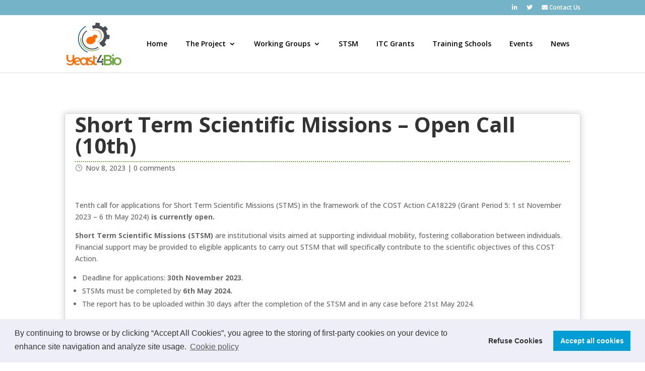

--- FILE ---
content_type: text/html; charset=utf-8
request_url: https://www.google.com/recaptcha/api2/anchor?ar=1&k=6LdWgN8UAAAAAGbeBOLAjG2t9zEyIGR2-0nLc9Kq&co=aHR0cHM6Ly95ZWFzdDRiaW8uZXU6NDQz&hl=en&v=PoyoqOPhxBO7pBk68S4YbpHZ&size=invisible&anchor-ms=20000&execute-ms=30000&cb=benrw139p4z0
body_size: 48809
content:
<!DOCTYPE HTML><html dir="ltr" lang="en"><head><meta http-equiv="Content-Type" content="text/html; charset=UTF-8">
<meta http-equiv="X-UA-Compatible" content="IE=edge">
<title>reCAPTCHA</title>
<style type="text/css">
/* cyrillic-ext */
@font-face {
  font-family: 'Roboto';
  font-style: normal;
  font-weight: 400;
  font-stretch: 100%;
  src: url(//fonts.gstatic.com/s/roboto/v48/KFO7CnqEu92Fr1ME7kSn66aGLdTylUAMa3GUBHMdazTgWw.woff2) format('woff2');
  unicode-range: U+0460-052F, U+1C80-1C8A, U+20B4, U+2DE0-2DFF, U+A640-A69F, U+FE2E-FE2F;
}
/* cyrillic */
@font-face {
  font-family: 'Roboto';
  font-style: normal;
  font-weight: 400;
  font-stretch: 100%;
  src: url(//fonts.gstatic.com/s/roboto/v48/KFO7CnqEu92Fr1ME7kSn66aGLdTylUAMa3iUBHMdazTgWw.woff2) format('woff2');
  unicode-range: U+0301, U+0400-045F, U+0490-0491, U+04B0-04B1, U+2116;
}
/* greek-ext */
@font-face {
  font-family: 'Roboto';
  font-style: normal;
  font-weight: 400;
  font-stretch: 100%;
  src: url(//fonts.gstatic.com/s/roboto/v48/KFO7CnqEu92Fr1ME7kSn66aGLdTylUAMa3CUBHMdazTgWw.woff2) format('woff2');
  unicode-range: U+1F00-1FFF;
}
/* greek */
@font-face {
  font-family: 'Roboto';
  font-style: normal;
  font-weight: 400;
  font-stretch: 100%;
  src: url(//fonts.gstatic.com/s/roboto/v48/KFO7CnqEu92Fr1ME7kSn66aGLdTylUAMa3-UBHMdazTgWw.woff2) format('woff2');
  unicode-range: U+0370-0377, U+037A-037F, U+0384-038A, U+038C, U+038E-03A1, U+03A3-03FF;
}
/* math */
@font-face {
  font-family: 'Roboto';
  font-style: normal;
  font-weight: 400;
  font-stretch: 100%;
  src: url(//fonts.gstatic.com/s/roboto/v48/KFO7CnqEu92Fr1ME7kSn66aGLdTylUAMawCUBHMdazTgWw.woff2) format('woff2');
  unicode-range: U+0302-0303, U+0305, U+0307-0308, U+0310, U+0312, U+0315, U+031A, U+0326-0327, U+032C, U+032F-0330, U+0332-0333, U+0338, U+033A, U+0346, U+034D, U+0391-03A1, U+03A3-03A9, U+03B1-03C9, U+03D1, U+03D5-03D6, U+03F0-03F1, U+03F4-03F5, U+2016-2017, U+2034-2038, U+203C, U+2040, U+2043, U+2047, U+2050, U+2057, U+205F, U+2070-2071, U+2074-208E, U+2090-209C, U+20D0-20DC, U+20E1, U+20E5-20EF, U+2100-2112, U+2114-2115, U+2117-2121, U+2123-214F, U+2190, U+2192, U+2194-21AE, U+21B0-21E5, U+21F1-21F2, U+21F4-2211, U+2213-2214, U+2216-22FF, U+2308-230B, U+2310, U+2319, U+231C-2321, U+2336-237A, U+237C, U+2395, U+239B-23B7, U+23D0, U+23DC-23E1, U+2474-2475, U+25AF, U+25B3, U+25B7, U+25BD, U+25C1, U+25CA, U+25CC, U+25FB, U+266D-266F, U+27C0-27FF, U+2900-2AFF, U+2B0E-2B11, U+2B30-2B4C, U+2BFE, U+3030, U+FF5B, U+FF5D, U+1D400-1D7FF, U+1EE00-1EEFF;
}
/* symbols */
@font-face {
  font-family: 'Roboto';
  font-style: normal;
  font-weight: 400;
  font-stretch: 100%;
  src: url(//fonts.gstatic.com/s/roboto/v48/KFO7CnqEu92Fr1ME7kSn66aGLdTylUAMaxKUBHMdazTgWw.woff2) format('woff2');
  unicode-range: U+0001-000C, U+000E-001F, U+007F-009F, U+20DD-20E0, U+20E2-20E4, U+2150-218F, U+2190, U+2192, U+2194-2199, U+21AF, U+21E6-21F0, U+21F3, U+2218-2219, U+2299, U+22C4-22C6, U+2300-243F, U+2440-244A, U+2460-24FF, U+25A0-27BF, U+2800-28FF, U+2921-2922, U+2981, U+29BF, U+29EB, U+2B00-2BFF, U+4DC0-4DFF, U+FFF9-FFFB, U+10140-1018E, U+10190-1019C, U+101A0, U+101D0-101FD, U+102E0-102FB, U+10E60-10E7E, U+1D2C0-1D2D3, U+1D2E0-1D37F, U+1F000-1F0FF, U+1F100-1F1AD, U+1F1E6-1F1FF, U+1F30D-1F30F, U+1F315, U+1F31C, U+1F31E, U+1F320-1F32C, U+1F336, U+1F378, U+1F37D, U+1F382, U+1F393-1F39F, U+1F3A7-1F3A8, U+1F3AC-1F3AF, U+1F3C2, U+1F3C4-1F3C6, U+1F3CA-1F3CE, U+1F3D4-1F3E0, U+1F3ED, U+1F3F1-1F3F3, U+1F3F5-1F3F7, U+1F408, U+1F415, U+1F41F, U+1F426, U+1F43F, U+1F441-1F442, U+1F444, U+1F446-1F449, U+1F44C-1F44E, U+1F453, U+1F46A, U+1F47D, U+1F4A3, U+1F4B0, U+1F4B3, U+1F4B9, U+1F4BB, U+1F4BF, U+1F4C8-1F4CB, U+1F4D6, U+1F4DA, U+1F4DF, U+1F4E3-1F4E6, U+1F4EA-1F4ED, U+1F4F7, U+1F4F9-1F4FB, U+1F4FD-1F4FE, U+1F503, U+1F507-1F50B, U+1F50D, U+1F512-1F513, U+1F53E-1F54A, U+1F54F-1F5FA, U+1F610, U+1F650-1F67F, U+1F687, U+1F68D, U+1F691, U+1F694, U+1F698, U+1F6AD, U+1F6B2, U+1F6B9-1F6BA, U+1F6BC, U+1F6C6-1F6CF, U+1F6D3-1F6D7, U+1F6E0-1F6EA, U+1F6F0-1F6F3, U+1F6F7-1F6FC, U+1F700-1F7FF, U+1F800-1F80B, U+1F810-1F847, U+1F850-1F859, U+1F860-1F887, U+1F890-1F8AD, U+1F8B0-1F8BB, U+1F8C0-1F8C1, U+1F900-1F90B, U+1F93B, U+1F946, U+1F984, U+1F996, U+1F9E9, U+1FA00-1FA6F, U+1FA70-1FA7C, U+1FA80-1FA89, U+1FA8F-1FAC6, U+1FACE-1FADC, U+1FADF-1FAE9, U+1FAF0-1FAF8, U+1FB00-1FBFF;
}
/* vietnamese */
@font-face {
  font-family: 'Roboto';
  font-style: normal;
  font-weight: 400;
  font-stretch: 100%;
  src: url(//fonts.gstatic.com/s/roboto/v48/KFO7CnqEu92Fr1ME7kSn66aGLdTylUAMa3OUBHMdazTgWw.woff2) format('woff2');
  unicode-range: U+0102-0103, U+0110-0111, U+0128-0129, U+0168-0169, U+01A0-01A1, U+01AF-01B0, U+0300-0301, U+0303-0304, U+0308-0309, U+0323, U+0329, U+1EA0-1EF9, U+20AB;
}
/* latin-ext */
@font-face {
  font-family: 'Roboto';
  font-style: normal;
  font-weight: 400;
  font-stretch: 100%;
  src: url(//fonts.gstatic.com/s/roboto/v48/KFO7CnqEu92Fr1ME7kSn66aGLdTylUAMa3KUBHMdazTgWw.woff2) format('woff2');
  unicode-range: U+0100-02BA, U+02BD-02C5, U+02C7-02CC, U+02CE-02D7, U+02DD-02FF, U+0304, U+0308, U+0329, U+1D00-1DBF, U+1E00-1E9F, U+1EF2-1EFF, U+2020, U+20A0-20AB, U+20AD-20C0, U+2113, U+2C60-2C7F, U+A720-A7FF;
}
/* latin */
@font-face {
  font-family: 'Roboto';
  font-style: normal;
  font-weight: 400;
  font-stretch: 100%;
  src: url(//fonts.gstatic.com/s/roboto/v48/KFO7CnqEu92Fr1ME7kSn66aGLdTylUAMa3yUBHMdazQ.woff2) format('woff2');
  unicode-range: U+0000-00FF, U+0131, U+0152-0153, U+02BB-02BC, U+02C6, U+02DA, U+02DC, U+0304, U+0308, U+0329, U+2000-206F, U+20AC, U+2122, U+2191, U+2193, U+2212, U+2215, U+FEFF, U+FFFD;
}
/* cyrillic-ext */
@font-face {
  font-family: 'Roboto';
  font-style: normal;
  font-weight: 500;
  font-stretch: 100%;
  src: url(//fonts.gstatic.com/s/roboto/v48/KFO7CnqEu92Fr1ME7kSn66aGLdTylUAMa3GUBHMdazTgWw.woff2) format('woff2');
  unicode-range: U+0460-052F, U+1C80-1C8A, U+20B4, U+2DE0-2DFF, U+A640-A69F, U+FE2E-FE2F;
}
/* cyrillic */
@font-face {
  font-family: 'Roboto';
  font-style: normal;
  font-weight: 500;
  font-stretch: 100%;
  src: url(//fonts.gstatic.com/s/roboto/v48/KFO7CnqEu92Fr1ME7kSn66aGLdTylUAMa3iUBHMdazTgWw.woff2) format('woff2');
  unicode-range: U+0301, U+0400-045F, U+0490-0491, U+04B0-04B1, U+2116;
}
/* greek-ext */
@font-face {
  font-family: 'Roboto';
  font-style: normal;
  font-weight: 500;
  font-stretch: 100%;
  src: url(//fonts.gstatic.com/s/roboto/v48/KFO7CnqEu92Fr1ME7kSn66aGLdTylUAMa3CUBHMdazTgWw.woff2) format('woff2');
  unicode-range: U+1F00-1FFF;
}
/* greek */
@font-face {
  font-family: 'Roboto';
  font-style: normal;
  font-weight: 500;
  font-stretch: 100%;
  src: url(//fonts.gstatic.com/s/roboto/v48/KFO7CnqEu92Fr1ME7kSn66aGLdTylUAMa3-UBHMdazTgWw.woff2) format('woff2');
  unicode-range: U+0370-0377, U+037A-037F, U+0384-038A, U+038C, U+038E-03A1, U+03A3-03FF;
}
/* math */
@font-face {
  font-family: 'Roboto';
  font-style: normal;
  font-weight: 500;
  font-stretch: 100%;
  src: url(//fonts.gstatic.com/s/roboto/v48/KFO7CnqEu92Fr1ME7kSn66aGLdTylUAMawCUBHMdazTgWw.woff2) format('woff2');
  unicode-range: U+0302-0303, U+0305, U+0307-0308, U+0310, U+0312, U+0315, U+031A, U+0326-0327, U+032C, U+032F-0330, U+0332-0333, U+0338, U+033A, U+0346, U+034D, U+0391-03A1, U+03A3-03A9, U+03B1-03C9, U+03D1, U+03D5-03D6, U+03F0-03F1, U+03F4-03F5, U+2016-2017, U+2034-2038, U+203C, U+2040, U+2043, U+2047, U+2050, U+2057, U+205F, U+2070-2071, U+2074-208E, U+2090-209C, U+20D0-20DC, U+20E1, U+20E5-20EF, U+2100-2112, U+2114-2115, U+2117-2121, U+2123-214F, U+2190, U+2192, U+2194-21AE, U+21B0-21E5, U+21F1-21F2, U+21F4-2211, U+2213-2214, U+2216-22FF, U+2308-230B, U+2310, U+2319, U+231C-2321, U+2336-237A, U+237C, U+2395, U+239B-23B7, U+23D0, U+23DC-23E1, U+2474-2475, U+25AF, U+25B3, U+25B7, U+25BD, U+25C1, U+25CA, U+25CC, U+25FB, U+266D-266F, U+27C0-27FF, U+2900-2AFF, U+2B0E-2B11, U+2B30-2B4C, U+2BFE, U+3030, U+FF5B, U+FF5D, U+1D400-1D7FF, U+1EE00-1EEFF;
}
/* symbols */
@font-face {
  font-family: 'Roboto';
  font-style: normal;
  font-weight: 500;
  font-stretch: 100%;
  src: url(//fonts.gstatic.com/s/roboto/v48/KFO7CnqEu92Fr1ME7kSn66aGLdTylUAMaxKUBHMdazTgWw.woff2) format('woff2');
  unicode-range: U+0001-000C, U+000E-001F, U+007F-009F, U+20DD-20E0, U+20E2-20E4, U+2150-218F, U+2190, U+2192, U+2194-2199, U+21AF, U+21E6-21F0, U+21F3, U+2218-2219, U+2299, U+22C4-22C6, U+2300-243F, U+2440-244A, U+2460-24FF, U+25A0-27BF, U+2800-28FF, U+2921-2922, U+2981, U+29BF, U+29EB, U+2B00-2BFF, U+4DC0-4DFF, U+FFF9-FFFB, U+10140-1018E, U+10190-1019C, U+101A0, U+101D0-101FD, U+102E0-102FB, U+10E60-10E7E, U+1D2C0-1D2D3, U+1D2E0-1D37F, U+1F000-1F0FF, U+1F100-1F1AD, U+1F1E6-1F1FF, U+1F30D-1F30F, U+1F315, U+1F31C, U+1F31E, U+1F320-1F32C, U+1F336, U+1F378, U+1F37D, U+1F382, U+1F393-1F39F, U+1F3A7-1F3A8, U+1F3AC-1F3AF, U+1F3C2, U+1F3C4-1F3C6, U+1F3CA-1F3CE, U+1F3D4-1F3E0, U+1F3ED, U+1F3F1-1F3F3, U+1F3F5-1F3F7, U+1F408, U+1F415, U+1F41F, U+1F426, U+1F43F, U+1F441-1F442, U+1F444, U+1F446-1F449, U+1F44C-1F44E, U+1F453, U+1F46A, U+1F47D, U+1F4A3, U+1F4B0, U+1F4B3, U+1F4B9, U+1F4BB, U+1F4BF, U+1F4C8-1F4CB, U+1F4D6, U+1F4DA, U+1F4DF, U+1F4E3-1F4E6, U+1F4EA-1F4ED, U+1F4F7, U+1F4F9-1F4FB, U+1F4FD-1F4FE, U+1F503, U+1F507-1F50B, U+1F50D, U+1F512-1F513, U+1F53E-1F54A, U+1F54F-1F5FA, U+1F610, U+1F650-1F67F, U+1F687, U+1F68D, U+1F691, U+1F694, U+1F698, U+1F6AD, U+1F6B2, U+1F6B9-1F6BA, U+1F6BC, U+1F6C6-1F6CF, U+1F6D3-1F6D7, U+1F6E0-1F6EA, U+1F6F0-1F6F3, U+1F6F7-1F6FC, U+1F700-1F7FF, U+1F800-1F80B, U+1F810-1F847, U+1F850-1F859, U+1F860-1F887, U+1F890-1F8AD, U+1F8B0-1F8BB, U+1F8C0-1F8C1, U+1F900-1F90B, U+1F93B, U+1F946, U+1F984, U+1F996, U+1F9E9, U+1FA00-1FA6F, U+1FA70-1FA7C, U+1FA80-1FA89, U+1FA8F-1FAC6, U+1FACE-1FADC, U+1FADF-1FAE9, U+1FAF0-1FAF8, U+1FB00-1FBFF;
}
/* vietnamese */
@font-face {
  font-family: 'Roboto';
  font-style: normal;
  font-weight: 500;
  font-stretch: 100%;
  src: url(//fonts.gstatic.com/s/roboto/v48/KFO7CnqEu92Fr1ME7kSn66aGLdTylUAMa3OUBHMdazTgWw.woff2) format('woff2');
  unicode-range: U+0102-0103, U+0110-0111, U+0128-0129, U+0168-0169, U+01A0-01A1, U+01AF-01B0, U+0300-0301, U+0303-0304, U+0308-0309, U+0323, U+0329, U+1EA0-1EF9, U+20AB;
}
/* latin-ext */
@font-face {
  font-family: 'Roboto';
  font-style: normal;
  font-weight: 500;
  font-stretch: 100%;
  src: url(//fonts.gstatic.com/s/roboto/v48/KFO7CnqEu92Fr1ME7kSn66aGLdTylUAMa3KUBHMdazTgWw.woff2) format('woff2');
  unicode-range: U+0100-02BA, U+02BD-02C5, U+02C7-02CC, U+02CE-02D7, U+02DD-02FF, U+0304, U+0308, U+0329, U+1D00-1DBF, U+1E00-1E9F, U+1EF2-1EFF, U+2020, U+20A0-20AB, U+20AD-20C0, U+2113, U+2C60-2C7F, U+A720-A7FF;
}
/* latin */
@font-face {
  font-family: 'Roboto';
  font-style: normal;
  font-weight: 500;
  font-stretch: 100%;
  src: url(//fonts.gstatic.com/s/roboto/v48/KFO7CnqEu92Fr1ME7kSn66aGLdTylUAMa3yUBHMdazQ.woff2) format('woff2');
  unicode-range: U+0000-00FF, U+0131, U+0152-0153, U+02BB-02BC, U+02C6, U+02DA, U+02DC, U+0304, U+0308, U+0329, U+2000-206F, U+20AC, U+2122, U+2191, U+2193, U+2212, U+2215, U+FEFF, U+FFFD;
}
/* cyrillic-ext */
@font-face {
  font-family: 'Roboto';
  font-style: normal;
  font-weight: 900;
  font-stretch: 100%;
  src: url(//fonts.gstatic.com/s/roboto/v48/KFO7CnqEu92Fr1ME7kSn66aGLdTylUAMa3GUBHMdazTgWw.woff2) format('woff2');
  unicode-range: U+0460-052F, U+1C80-1C8A, U+20B4, U+2DE0-2DFF, U+A640-A69F, U+FE2E-FE2F;
}
/* cyrillic */
@font-face {
  font-family: 'Roboto';
  font-style: normal;
  font-weight: 900;
  font-stretch: 100%;
  src: url(//fonts.gstatic.com/s/roboto/v48/KFO7CnqEu92Fr1ME7kSn66aGLdTylUAMa3iUBHMdazTgWw.woff2) format('woff2');
  unicode-range: U+0301, U+0400-045F, U+0490-0491, U+04B0-04B1, U+2116;
}
/* greek-ext */
@font-face {
  font-family: 'Roboto';
  font-style: normal;
  font-weight: 900;
  font-stretch: 100%;
  src: url(//fonts.gstatic.com/s/roboto/v48/KFO7CnqEu92Fr1ME7kSn66aGLdTylUAMa3CUBHMdazTgWw.woff2) format('woff2');
  unicode-range: U+1F00-1FFF;
}
/* greek */
@font-face {
  font-family: 'Roboto';
  font-style: normal;
  font-weight: 900;
  font-stretch: 100%;
  src: url(//fonts.gstatic.com/s/roboto/v48/KFO7CnqEu92Fr1ME7kSn66aGLdTylUAMa3-UBHMdazTgWw.woff2) format('woff2');
  unicode-range: U+0370-0377, U+037A-037F, U+0384-038A, U+038C, U+038E-03A1, U+03A3-03FF;
}
/* math */
@font-face {
  font-family: 'Roboto';
  font-style: normal;
  font-weight: 900;
  font-stretch: 100%;
  src: url(//fonts.gstatic.com/s/roboto/v48/KFO7CnqEu92Fr1ME7kSn66aGLdTylUAMawCUBHMdazTgWw.woff2) format('woff2');
  unicode-range: U+0302-0303, U+0305, U+0307-0308, U+0310, U+0312, U+0315, U+031A, U+0326-0327, U+032C, U+032F-0330, U+0332-0333, U+0338, U+033A, U+0346, U+034D, U+0391-03A1, U+03A3-03A9, U+03B1-03C9, U+03D1, U+03D5-03D6, U+03F0-03F1, U+03F4-03F5, U+2016-2017, U+2034-2038, U+203C, U+2040, U+2043, U+2047, U+2050, U+2057, U+205F, U+2070-2071, U+2074-208E, U+2090-209C, U+20D0-20DC, U+20E1, U+20E5-20EF, U+2100-2112, U+2114-2115, U+2117-2121, U+2123-214F, U+2190, U+2192, U+2194-21AE, U+21B0-21E5, U+21F1-21F2, U+21F4-2211, U+2213-2214, U+2216-22FF, U+2308-230B, U+2310, U+2319, U+231C-2321, U+2336-237A, U+237C, U+2395, U+239B-23B7, U+23D0, U+23DC-23E1, U+2474-2475, U+25AF, U+25B3, U+25B7, U+25BD, U+25C1, U+25CA, U+25CC, U+25FB, U+266D-266F, U+27C0-27FF, U+2900-2AFF, U+2B0E-2B11, U+2B30-2B4C, U+2BFE, U+3030, U+FF5B, U+FF5D, U+1D400-1D7FF, U+1EE00-1EEFF;
}
/* symbols */
@font-face {
  font-family: 'Roboto';
  font-style: normal;
  font-weight: 900;
  font-stretch: 100%;
  src: url(//fonts.gstatic.com/s/roboto/v48/KFO7CnqEu92Fr1ME7kSn66aGLdTylUAMaxKUBHMdazTgWw.woff2) format('woff2');
  unicode-range: U+0001-000C, U+000E-001F, U+007F-009F, U+20DD-20E0, U+20E2-20E4, U+2150-218F, U+2190, U+2192, U+2194-2199, U+21AF, U+21E6-21F0, U+21F3, U+2218-2219, U+2299, U+22C4-22C6, U+2300-243F, U+2440-244A, U+2460-24FF, U+25A0-27BF, U+2800-28FF, U+2921-2922, U+2981, U+29BF, U+29EB, U+2B00-2BFF, U+4DC0-4DFF, U+FFF9-FFFB, U+10140-1018E, U+10190-1019C, U+101A0, U+101D0-101FD, U+102E0-102FB, U+10E60-10E7E, U+1D2C0-1D2D3, U+1D2E0-1D37F, U+1F000-1F0FF, U+1F100-1F1AD, U+1F1E6-1F1FF, U+1F30D-1F30F, U+1F315, U+1F31C, U+1F31E, U+1F320-1F32C, U+1F336, U+1F378, U+1F37D, U+1F382, U+1F393-1F39F, U+1F3A7-1F3A8, U+1F3AC-1F3AF, U+1F3C2, U+1F3C4-1F3C6, U+1F3CA-1F3CE, U+1F3D4-1F3E0, U+1F3ED, U+1F3F1-1F3F3, U+1F3F5-1F3F7, U+1F408, U+1F415, U+1F41F, U+1F426, U+1F43F, U+1F441-1F442, U+1F444, U+1F446-1F449, U+1F44C-1F44E, U+1F453, U+1F46A, U+1F47D, U+1F4A3, U+1F4B0, U+1F4B3, U+1F4B9, U+1F4BB, U+1F4BF, U+1F4C8-1F4CB, U+1F4D6, U+1F4DA, U+1F4DF, U+1F4E3-1F4E6, U+1F4EA-1F4ED, U+1F4F7, U+1F4F9-1F4FB, U+1F4FD-1F4FE, U+1F503, U+1F507-1F50B, U+1F50D, U+1F512-1F513, U+1F53E-1F54A, U+1F54F-1F5FA, U+1F610, U+1F650-1F67F, U+1F687, U+1F68D, U+1F691, U+1F694, U+1F698, U+1F6AD, U+1F6B2, U+1F6B9-1F6BA, U+1F6BC, U+1F6C6-1F6CF, U+1F6D3-1F6D7, U+1F6E0-1F6EA, U+1F6F0-1F6F3, U+1F6F7-1F6FC, U+1F700-1F7FF, U+1F800-1F80B, U+1F810-1F847, U+1F850-1F859, U+1F860-1F887, U+1F890-1F8AD, U+1F8B0-1F8BB, U+1F8C0-1F8C1, U+1F900-1F90B, U+1F93B, U+1F946, U+1F984, U+1F996, U+1F9E9, U+1FA00-1FA6F, U+1FA70-1FA7C, U+1FA80-1FA89, U+1FA8F-1FAC6, U+1FACE-1FADC, U+1FADF-1FAE9, U+1FAF0-1FAF8, U+1FB00-1FBFF;
}
/* vietnamese */
@font-face {
  font-family: 'Roboto';
  font-style: normal;
  font-weight: 900;
  font-stretch: 100%;
  src: url(//fonts.gstatic.com/s/roboto/v48/KFO7CnqEu92Fr1ME7kSn66aGLdTylUAMa3OUBHMdazTgWw.woff2) format('woff2');
  unicode-range: U+0102-0103, U+0110-0111, U+0128-0129, U+0168-0169, U+01A0-01A1, U+01AF-01B0, U+0300-0301, U+0303-0304, U+0308-0309, U+0323, U+0329, U+1EA0-1EF9, U+20AB;
}
/* latin-ext */
@font-face {
  font-family: 'Roboto';
  font-style: normal;
  font-weight: 900;
  font-stretch: 100%;
  src: url(//fonts.gstatic.com/s/roboto/v48/KFO7CnqEu92Fr1ME7kSn66aGLdTylUAMa3KUBHMdazTgWw.woff2) format('woff2');
  unicode-range: U+0100-02BA, U+02BD-02C5, U+02C7-02CC, U+02CE-02D7, U+02DD-02FF, U+0304, U+0308, U+0329, U+1D00-1DBF, U+1E00-1E9F, U+1EF2-1EFF, U+2020, U+20A0-20AB, U+20AD-20C0, U+2113, U+2C60-2C7F, U+A720-A7FF;
}
/* latin */
@font-face {
  font-family: 'Roboto';
  font-style: normal;
  font-weight: 900;
  font-stretch: 100%;
  src: url(//fonts.gstatic.com/s/roboto/v48/KFO7CnqEu92Fr1ME7kSn66aGLdTylUAMa3yUBHMdazQ.woff2) format('woff2');
  unicode-range: U+0000-00FF, U+0131, U+0152-0153, U+02BB-02BC, U+02C6, U+02DA, U+02DC, U+0304, U+0308, U+0329, U+2000-206F, U+20AC, U+2122, U+2191, U+2193, U+2212, U+2215, U+FEFF, U+FFFD;
}

</style>
<link rel="stylesheet" type="text/css" href="https://www.gstatic.com/recaptcha/releases/PoyoqOPhxBO7pBk68S4YbpHZ/styles__ltr.css">
<script nonce="C2lWqw1SQJhPRvGkBC2iNg" type="text/javascript">window['__recaptcha_api'] = 'https://www.google.com/recaptcha/api2/';</script>
<script type="text/javascript" src="https://www.gstatic.com/recaptcha/releases/PoyoqOPhxBO7pBk68S4YbpHZ/recaptcha__en.js" nonce="C2lWqw1SQJhPRvGkBC2iNg">
      
    </script></head>
<body><div id="rc-anchor-alert" class="rc-anchor-alert"></div>
<input type="hidden" id="recaptcha-token" value="[base64]">
<script type="text/javascript" nonce="C2lWqw1SQJhPRvGkBC2iNg">
      recaptcha.anchor.Main.init("[\x22ainput\x22,[\x22bgdata\x22,\x22\x22,\[base64]/[base64]/[base64]/[base64]/[base64]/[base64]/KGcoTywyNTMsTy5PKSxVRyhPLEMpKTpnKE8sMjUzLEMpLE8pKSxsKSksTykpfSxieT1mdW5jdGlvbihDLE8sdSxsKXtmb3IobD0odT1SKEMpLDApO08+MDtPLS0pbD1sPDw4fFooQyk7ZyhDLHUsbCl9LFVHPWZ1bmN0aW9uKEMsTyl7Qy5pLmxlbmd0aD4xMDQ/[base64]/[base64]/[base64]/[base64]/[base64]/[base64]/[base64]\\u003d\x22,\[base64]\x22,\x22w51fwqorwojChMKfBcOSBUpGFcKBwqNaF8O+w7XDl8K9w4tCJMOLw7dsIFFiT8OuV23CtsK9wqZ7w4RUw5HDicO3DsKjREXDqcOAwow8OsObWTpVF8KTWgMoFldPRsKjdlzCkSrCmQlSIUDCo1gwwqx3woIHw4rCv8Kawq/Cv8Kqa8KwLmHDhUHDrBMUDcKEXMKVdzEew5/DtTJWQ8KCw41pwpY4wpFNwpU8w6fDicOhRMKxXcOzRXIXwo5mw5k5w53DoWorJF/DqlFcPFJPw4RkLh0jwrJgTzvDoMKdHT4qCUITw6zChRJvbMK+w6UAw6DCqMO8NTJ3w4HDsxNtw7U0CErClG9GKsOPw7Bpw7rCvMOxbsO+HSzDnW1wwpPCmMKbY39nw53ChlQjw5TCnGHDucKOwo4cHcKRwq5OUcOyIjfDly1AwqRkw6UbwpbCtirDnMK/NkvDixLDlx7Dlg3CuF5Uwo0rQVjCmUjCuFo0AsKSw6fDjMKrEw3DmGBgw7TDqMO3wrNSAHLDqMKkSMKOPMOiwoh1AB7CisK9cBDDnMKrG1tydsOtw5XCogXCi8KDw6zCijnCgBAAw4nDlsKnTMKEw7LClcKaw6nCtU3DnRILM8OcCWnChErDiWM/BsKHIBYDw6tEGB9LK8OhwovCpcK0d8Kew4vDs2EKwrQswpPCognDvcOOwpRywofDryjDkxbDrn1sdMOrIVrCnjDDkS/Cv8OOw5wxw6zCvcOyKi3DpTtcw7Jzf8KFHXHDpS0oe1DDi8KkeEJAwqllw4Vjwqc0wrF0TsKPIMOcw449wpo6BcKVYsOFwrkaw5XDp1pvwoJNwp3DvMKQw6DCni5fw5DCqcOdCcKCw6vCmsOtw7Y0djctDMOvdsO/JgU3wpQWPsOQwrHDvyskGQ3Cu8KcwrB1PMK6YlPDiMKUDEhSwrJrw4jDsHDClll1MgrCh8KtEcKawpU6ahRwITo+b8KWw7dLNsOkGcKZSzNEw67Dm8KgwrgYFEDCoA/Cr8KYDCFxY8KwCRXCv2vCrWlKTyE5w4zCg8K5wpnClkfDpMOlwqs4PcKxw6vCvljClMKyRcKZw48+CMKDwr/[base64]/DgcOVXA/[base64]/DtsORDsKcwrvCoTTCh8KEwrvCiMKrRHTDsMOYw6oJw5dww4cRw64rw4jDh2/CtcKvw67DpMKLw6HDscONw5tZwr7Dhx7Dpm8Gwq/DgAfCucOlByxqUifDkHrChlEOCl9pw6rCoMKhwpvCpcKZJMOJKCsqw753woMKwqXDhcK/w6tlIcOLPH4TDcORw5Qtw758aC53w7I8ScKKw507wpXCpsKAw4cZwqjCtcOvT8ONKMKWGMKpwojDmcO+wrARQj4nUW83HMKqw7DDusOxwprCisO1w4t4wpw/DEYbWw/ClAlXw6dyHcObwoXCnQDDqcKicifDlMKRwr/Cn8KgNMORw7TDq8Ocw7/[base64]/CpDjCsG7CjMOnw6XDoMO/YDfCkDTCoSAvwrVZw4MeLRI0wr7Dh8KIJ3EpIsOpw7B5KXwkwoJwHjfCrktXQsOGwpIvwqJ+FsOhd8K7fR42w7TClghPEFceXMOaw4EtbsKNw7jCm1grwo/CjcOyw49jw7x9wo3CoMKlwp/CjMOhE3bCv8K6wpFEw7l7wpd7wrMEa8KKd8OKw4kNwos6PQfCpkPCq8K8RMOQVRMKwpAcZsKdfCDCoC4nRMOiH8KHfsKjR8Oew6jDmsOLw43CjsKMH8O/WMOiw7bCg1sUwqfDmxrDicK7YVrCqmwpDsO4YsO+woHCjzssTcKKE8O3wrFjaMOSdDAjeSLCoTslwrPDi8Kbw4dOwq40PHdBCBPCiWbDgMKXw50/YFJVwp7DtTPDhHp4RyApVcOBwr9kAzV0LsO9w4XDqcOxbsKOw6ZUEGEHJ8OOw5cAMMKEw5vDrMO/F8OpAw5wwoTDmV3DsMOJGibCssO3Xkc/w4TDvFvDm2vDhlE9wodlwqgUw49Owp7CnCjClwHDtiJmw5Uww4IKw6fDvcK5woXCtcOFNGrDiMOLQRshw6B7wolNwrR6w5NTKk9Tw6fDnMOvw4jCt8KnwrVIWHFowq9zc3XCvsOQwpLCgcKpwoo8w7saK1dMJQl9SU1/w7hiwq/CmMKCwoLCriDDhMKWw4jDv0NPw7tAw7Ahw73DuCrDpcKKw4zCgcOCw4nClzgRZsKPfcKdw5V3eMKiwrrDj8KTI8OgV8OBwr/[base64]/[base64]/DmMKyw5NUw6smPMOYwqdAwrDChcO7w6cpwo/DqsKMwrTCh3vDuz8swr/DhAfDrwRMaR4wUnA/wrtab8OCwrhPw5phwrnDlSnDuioWJxdgw43CrsOlJwkEw5/DusO8w4bCqcKZfhjCn8OAeHfCq2/DhFPDtMOnw67CnSx3wpAMag5KN8KkJGfDo0o7G0TDtMKNwqvDssOmfyTDsMOVw5APGcKewqXDiMK7w6XDtMKxdMO8wr9sw4ErwprCr8Kuwr/DhsKWwpvDl8KAwp7CnEVmLDnCrcOJSsKDf0hlwqpawr7DnsK5w7zDinbCvsK8woPDgyMSdhBQdw/CmlXDkcKFw5p6w5E3NcK/wrPCnsOQw4sqw4BPw6M1w7Fyw6ZkVsO4AsK/UMOWdcKhwoRoGsOjDcONwpnDuXHCosOHIi3CjcOMw6M6w5lkeRRibQbCm21zw4fDusO/VV1ywqzDmgnCrRExIsOWRklZfCANO8KzS3RkJsO4F8OeWB7DisOgdWPDtMK3wppfXWDCpMK+wpzDkVfCrUnCoXAAw6HCvMKCFMOoYcKlYXvDosO3WsOpw7nDgTHCozZVwp/ClcKyw5/Dn0vDiwnDksOWTMOBK2JWasK0w5PDjsOHw4Ukw7nDuMK4VsOFw6kqwqhEaGXDrcKJw5h7fxZjwrp+BAHDsQLDtQnChjlHw7ofcsK1wqPDpi5Rw7s2NFjDoTjCt8KCE0FRw5UhaMKPwq8aW8KBw448BXXClErDqEFXw6rCq8Kmw49/w4JJEVjDusKGw5LCrhQqwqHDjRHDpcOIfUpQw64oNMO0wr5bMsOgUcKycMKZwr/CmcKNwpMCIMKIw4gAEl/CtwcJHFvDngNXR8OZHcOxNCxow6V3wrfCs8OXHsKmwo/DscO0dMKyVMOYVsOmwr/DqH7DiiAvfDIZwpPClsKRK8O4w43DmMKyGlxCF3sUZ8OkTQjCgsO2C2PCmlkfWsKfwoXCuMObw6V8TcKlCMOBwogTw7wNYirCqsOxw5fCg8KtLDcNw64jw7PCmsKHScKVO8OzTcKWPcKNJnYlwpMIc34XCRzClG8/[base64]/Cm0MdccKxXMK0JcOncMKmDkvCpy9SEQ0cQ33DqC1QwqHCqsOKZsKpw5YNZcOAM8K0DMKecGdiWyJxHAfDlVYcwpNcw6PDp3t6bsKtw4vDvcOMG8Kww7FABktVacOawp/CojjDkRzCp8OMb251woQQw4Vic8KvKQPDk8OMwq3CvQnCgxlyw7fDrRrDkwLCtUYSwp/DusK7woIGw6RWYcK2Zz3CvsK9EMOpwqDCtxkBwprDu8KfCmkCccOHAU5JYMOCe2vDt8KPw73DsnloGykCwoDCrsKbw5FiwpXDiFHCswpBw6nCujNCw6sDTDh2M2fCu8Osw7TChcK+w5QJMBfCtDtowp9ADsKrUcOmworCkFNWQhTCsD3DrSwMwro4w6/CsnhgLWACacKaw61cw5Vmwoc+w4HDlWLCjQrCtsKUwo7DkDASasKPwrfDqAgpaMK+wp3Di8K9wqnCsW3Cp04HTsOPUMO0GcK1woHDucK6Iz9PwqvCisOlWGYQN8KZew7Co2BWwr1cQgxed8OyNh3Djk3CssORCcOVABfCikULUMKxcsKtw6vCsEQ1bMOPwp/[base64]/[base64]/[base64]/CmcKew57Dk0nCusKFKgJqEHDDnMO8w6EDBjkOworDtF59RMKgw7QWbcKZWg3CkRvCjyLDshAVFR7DocO1wrJmZ8OhFhHCkMKmD11Jwp7CvMKowrTDgiXDp0JIw48EXsKRFcOkRRsqwqHCql7DtcO5BT/[base64]/DgHDnkVAw61cXMKlZSnCtT3CtGrCrXYfX8K7acKOLMObNMOmNsOGwpYzem5QHmHCvsOeZGnCo8K0w77CoyPCk8OXwrgjSwLDsEzCglp+wpMOI8KST8Oaw6Bgd2IZScOQwpt/IMO0WznDhAHDhgc5ExMtZMO+woFeZcKvwpFRwrBnw5HCtlZ7wqJNRwHDrcOkd8KADgrCojMPKBHDrmLChsO9YsOYMjsqSHXDu8OHw5PDrj3CgDsxwrzDogTCkcKVw43Dg8OYEMOsw4XDq8KhbhM6JMKQw5/DuERrw7LDrFjDj8K8KkXDskhMUnk1w4bCsVPCs8K3woXDtGdbwow7w7sswqkhfkvCkw/Dq8ONw6nDjcKDeMO/THhuTDbDpMKrQjLDg1NQwoPCtjRdw7YGGltEAAdJwqLCisKaJhUKwrzCoFIdw5guwp7CrsOhIA7DvMKwwp3DkEvDnQcGwpPCnMKFAsKQwpfCkMONwo5dwoYNLsOJDcKIYMOgwq3CpMKGw7/DqUvCmTDDlsKlZMKewq3CrsKjCsK/w70bQWHCkU7DiTZkwonCq0p6wpvDqsOMIsOkecOPFjjDg3LCm8OeFcOOwq1Hw5TCtsOJwrnDqhQUBcO/[base64]/CuEXCp8KkNsK1PUxsMcKnFMO2woPDhnnCrsO5PsKTEzLCq8K7wpjDi8K8DwrCrMO7eMKJwrV/wqvDscOwwpzCocObSgzCqXHCqMKDw7U1wojCjMKvFnYhCndgwpvCiGBmIwrCqFpBwpXDgsKiw5c7C8KXw68DwpcNwpYDFgzCsMKXw61tb8OQwqUUbsKkwrRawpLCqAJoOMKHwqfCkMOcw55HwoLDhDjDimcsIjwfXGfDiMKmw6JDeQc/w5bDicK+w47CrX3CocOae3YZwpTDsGd/MMKIw67DoMOdb8KlWsO5w5bCpFoAFSrClybDgMKOwovDqUjDj8OXDjXDj8Kbw5weBHzCrWnCtF7DpivDvB8Qw4nCjjhXRREjZMKJFwQRUQvCqsKsZCUQG8OhS8OuwpsCwrVUfMKmPy1pwoLCm8KUGg7Dm8KVdsKww4IXwpdiYWd/[base64]/KnzCk8KpVhxRw7IQFVnDgnPDlcKwQcKmHMOPacKUw4zCvlbDmVLCm8KOw4FNw5ZpZ8KkwrrDsVzDm27DuQjDvUPCk3DClUvDmSM3eVXDpCojTRAZH8OweTnDscKPwr7DhMK6wq9NwooMw4rCsFfCoEIoc8KNfEgBbA/[base64]/DucOrOcKYB2hcaSjDo8O6w4HDmkjCiCXDlcKewo8ZJsOnwqfCuz/Cih8Xw4JIIcK2w6TDp8K1w6vCvcO9TCbDu8OkPRvCo1N4IcK5wqsNAkwcBjUgwpZWwqJDN24zw63DvMOxdi3ClwBaFMOELmzCvcK2VsKEw5s2NkHDn8KhVWrCtcKcKU1OecOmMMOfKsKQw7/Du8O/wpFbI8O5L8OlwpsFNVzDvcK6XWTCuzJkwrATw75kE2rDnVh8woNRcR3CrBTDmcO5wrMGw4hWAcO7JMKLTsOLTMOdw5TDt8OPw7DCuUQ/[base64]/CoWnCmiETwqICRCDCm8KDwpvDrDYxLhtvwpJAwohEwo9LEBXDhhvDsGNkw7VYw7t+wpBaw5bDuSjDmsKowoXCoMKtKTJhw7PDvizDncK3wpHCiT3CmWcgWExtwq7CrgjDqV8NN8OLfMOxw5sRNcOXw4DDqsKwO8OMIVphaw8/S8OARcOOwqo/G3LCqcO4woETFj4mw5MudyzCnnDDi1Miw5bDksOBFjXCkDMvR8KyZ8OQw4HDnAA4w55Rw7rCgwFFP8O/wo7Co8OewpDDosKwwrJxJsKSwrMYwqzClyx5Q2AaCsKQwozDl8OJwoDCl8O2NXcLeldLKMKSwpRTw4oOwqXDuMOww4PCqksow6VrwoLClsOpw4rClsK8Lx0iwpAHFB8dwpzDuAUhwr9SwpjCm8KVwrxWIVU1ccO8w4U/wpYKbwtKdMO0w7YNTXcVTS3CqV/DpT0Dw7DCpEjDrsOuIn91Y8K6wq3DswrCkz8OATHDtMOqwo42wr1LOMK6wofDncKHwrPDlsOJwpbCocKFAsO9wpXDnwXCjsKOwqErI8KrYXVMwr7CssOdw7fCm0bDrmhVw6fDlH8Bw7Riw4XCnMKkHxXCh8OYw7pvw4TCpzA9ACTCtk3Dn8KVw5nCncK/GMKYw7JDGsOiw4jDksKtbh7ClVvCkT0Jwo7DvyHDp8KDQChpH23Ct8OYWMKQdCjCnA7ClsKywptUwqnDsFHDnlMuw43Cu13Doy7DiMOKDcKawrDDjQQzeXTCmVkfDMKQPcOGa3EQL1/[base64]/CqsKwa8KEwo/Ch3kGw4vClVDDpMKfc8KocsOYwokRUMOiKcKJw7E2dcOvw6bDvMKFREZ9w7V/CcO4wqFEw5JJwp/DkB3ChFXCqsKMw7vCosK6wpfCmADCr8KLw6vCm8Opa8Ome1MfKVR6b17DhVo9w4bCon3CvsO6VwcLesKjYwvDpzvCi3rCu8KAKMOaQhjDrMOsODzDn8KABsO3bhrConbDgV/DpQN6L8KywpFBw7bCkMKSw4bChHXCpEBuNCxRMyp4fcKpAzhbw4vCssK7FyAHJsOsMGRgwpHDqsOlwrNSwpfCv17Din/CvsK3Fz7Dkm4GAWN+KUkSw4wyw4/CslLCoMOzwpfCgHINwrzCghELw6zCvAM9BiDDqX/Cu8KBw7cqw4rCrMOawqTDk8KJwrUkYwAxfcK/[base64]/CoMOFfBbDtkTCg0PDiybCvMKyYMKeV8OAwq4QVsKKw7RELsKWwrQWMsK3w7puYiohc3nClcOeEBjCgXbDgkDDoynDr2FUL8KLRAslw4LDocK3w5Bjwq5wC8OyWQPDgCDClsKJw4BsXwPDq8OAwrEcTcORwpLDiMOkTcKWwpDDgBlqwo/DqWogf8Oowo3CscOsE8KtNsOdw7QIV8K5w75kJcK/wq3Dq2bDgMK+KgXDocKNe8KjAsO/w7XCocOCYGbDjcOdwrLCkcOBSsKQwqPDjsO4w7dSw4g2UxUUw7VwSFsQcS/[base64]/[base64]/CuMKjw6zDjQMNeEc5w4h3wrnDl8KlwpIAJcOcwoDDrCpZwqTCsXDDmDrDu8Klw7o1wroXfWxLwphpPMK/[base64]/w7PCrF07NQdQw7rDl8K6LsKzRMK+w4MlwqTCh8KLZsKVwpQiwrfDnRcSPz98w4bCtnIAOcOMw48qwrbDucO4VBNdHcKdPDfCjB3Ds8OLKsKcOAXChcO+wrnDhDPDq8KiLDcVw615YRnCh0EzwpNSAcOPwqtMCcOxXRzCm0J5wqE4w4jCgXh6wqZ/IMOhfkjCuwXCkVBSOm5UwrkrwrjCmk8qwq4YwrhtRwPDt8O3AMOqw4zCsl4KPF1NHx/[base64]/MCgaw4fCniZSUmZaw7TCt2w6PmnCqybCsDzCk8Kmw7TDgDbDvyDDoMKeGgpyw6DDucOMwo3DpsOfV8K6w7QxVCHDoRQcwr3DglMGbsKXFsKbVT7CuMO/LcOcU8KVwotBw5bCpAPCs8KDS8K4TsOrwr8BLcOnw7V9wpPDgMOYUHYmcMO+w5RgX8KBcWHDosKjwrFjZMO+w73Cj0PDtEM3w6Z2wo9iKMKkNsKJZinDm28/bMO9wpXCjMKXw4PDv8Ksw6HDrRPDsnjCrMKwwpnCtcKhw5fDgg3DpcKeTMOdSXvDjsO8wrbDssOFw6jCisOZwq8SPMK5wp9CYBYAwpEpwpIjCsKvworDrlrDnsK4w4/CscOHH1sMwq9EwqfCrsKDw7I9R8OhMwPDn8O9wqHDt8OZwpzCkAvDpSrCgsKOw4LDhsOHwqYUwotFY8Oiwpkrw5FZZ8OJw6MjBcK5wpheNcKAw7Y9w4xiw5/Ctz3DtA7CpDXCt8OvB8KJw4tQwpHDjsO0EMOxGz4LV8KKXg1/VsOOP8KoZMOZH8OlwpfDgkHDmcK0w5rCqmjDjD5eeBvCuygIw5lJw6slwqHCrALDtRjDvcKRT8OPwqpRw7zDjMKQw7XDmkkaQ8KKOcKaw5DCtsOJJxxNClvCingdwpPDujtNw73CoRTCm1ZTw5sNIGrCrsOZw4sDw4bDqG5HEsKaAcKKPcK/cgIHGsKKccOiw6ByWgjDo03CucK8HFRpOzFIwrs7BcK7w7wnw67CvGhbw4LDty7DvsOww4DDux/[base64]/DqsOhLcO5w70ZPVBlIDPCrMK/LnvChMOJMm5rwrTDtHZnw6HDpMOyCsO3w5fCpsKpDU0JdcOhw6c4AsOTUnh6P8OSw77DkMOjwrDCocKOC8KwwqIeAcKQwpnCtC7Di8O3PWHCgTNHw7ptwrzCrsO4wqF4QkbDrsOXEk13P3w8wo/[base64]/DvUJSfSQKH3rCt8KoPsORWFcRaRPDggdgHzsyw6M7ZE3DgwIrCijCgy5zwqNQwoVbHsOQfMOUwq3CvsO/A8K4wrAYDCpFR8KswrnDq8KzwodCw4t9w7bDhcKBfsOOwrQoSsKgwq0hw7LDvsOSw4kdXMKaMsO1XMOnw59sw4Vrw5FQw6nCiS4Tw6rCoMKbwqx6KcKXHRfCk8KPFQvDnUfCl8OBwpPDtjUDw4PCs8O7QsOaTsObw5Usazlbw53DmMO5wrYIb0XDosORwo/Ch0wgw6LDtcOXT1XDlMO7ODXCkcO5NDzDt3EdwqPCrgbDoXBYw41OSsKFKWlXwprCgsKPw6DDkMK+wrPDqyRiDsKdw7fCncKOLUZYw4DDrXxrw6fDgVdkwonDg8KeJGLDnEnCrMKtPFldw6PCn8ONw7oDwrnCnMOkwqRTw5LCssK5IXVzbgVMAsK/w7bDtUs4w7tLN1fDtMOtSsKsDcOleS1ywpXDtTtFwq7CrTDDsMOkw5EcYcKlwoAifMKkQcKRw5oxw6zDp8KnegnCosKvw7LCisOcwpfCmcKmTz49w5AsTTHDnsKLwr7DosOLw6DCgsKmw5LCg3XCmmNLwq/Cp8K5HBYGLCfDkzYrwpnChcKEwqnDn1nChsKfw7dHw4/CjsKSw75IQcOEwpzCow3DrDfDrnRkbxzCtXJgaQJ9w6JJN8OmBxIhQyPDrsOtw7l2w7sHw57DugjDrGbDqsKnwoPCs8Kywqx3DsO8dMOOKEx/P8K7w6fDqzZJKF/DvsKFXH/[base64]/CmTouDV92T1bDmcOeYcOiLMKWecKxwowyJmFfUmHCuC/CqRB8woTDgFlgdMOSw6LCjcKEw4Fcw71Mw5nCs8KNwoTDhsOvD8K/wozDi8KQw6xYWBTCmsO1w7jCj8ODd0PCs8Ouw4bCgsKefVPDk0cow7QNHsKsw6TDrARkwrh/[base64]/DhnHCpMOqwp4Hw5bDoMK1H1nDgTY7w5HDnApLIzbCt8OSw5pfw6nDhUccLsKhwr01w6vDl8K5wrjDg34Tw6vClMK/[base64]/CjsOOw5nCszfCpEUgBMOyw50VB8O0w5cuw4HCsMOSLylzwpbCrU3Crz/DjEzCvy4sC8O1D8OFwpMCw7/DnShawoHCgsKtw4bCkgXCrlFOEzLCusKnw74gH2dIAcKlwr/Dph3DoGNHQyvDmcKqw7/ClMO7bMOTw6PCkQYhw7QCfWEPMmbCisOOeMKbw4Zww7bChk3DuVXDsWB4csKIA1UIbXZTfsKxCMKlw7rCjifDncKIw7QFwqLDhTLDjMO7CcOUR8OkMW8GVk0fw5gZYWTCpsKTS3B2w6jDkHlnaMKreVPDqg7DtXUPBMOvIwrDlsOLw5zCukYKw4nDr1B2IcOlMVM/eGXCv8KgwpYRYRTDvMO4wrbCh8KLwrwRwpfDh8Osw4jDj1PDssKaw7zDoRTChMOxw4HDrcODWGnDqcKvG8OqwqkxSsKeAsOaOsKiFGopwp8be8O/[base64]/KhPDv8KdHMKnw5JnEjzDrQDDugXCjQEaw6rCnBsFw6XCqcKKw7JBwoJYc1bDvsKuw4Y7MmlfLcK2wpHCj8KlAMOSQcKAwrwTa8OKw53DnMKANDZPw5DChgNFUhNew6/DgsOAHsKpKhzCln07w51iOhDCrcKjw4oUczJFV8OgwowxJcKud8OZw4JbwoVhODLDhHhmwpzCh8KcHUInw5IXwq4ISsKTw6HCum/DicOcW8K9wobCjjd8LF3Dr8OiwqzCu0nDkHN8w7kQNXHCrMOqwrweX8OSAsK5JFltw4HDtkYMwqZ4R2/Dj8OsOGZWwp9Ew53CpcOzw5IKwq3CsMOIFcK7w6BTfFhtFiBxU8OdM8K2wqkewohYwql9esO/TgNALxM6w7XDuijDssOKFCEjSXs/w4LCp1J3XV9IMknDv23Coj0Ee18qwojDi0DCrS4daGEEdEUsH8Krw4YxZVPCu8KFwocSwqobcsOAAcKSNB1wA8OjwqBqwpNNwoPClcOSRMKWJULChMO8DcKkw6LDsARZwoXDlEDCqh/[base64]/[base64]/DkSsSw7nDmzrCl17DvC4Fw5rDn8KGw7lEDlnCogjCvsOiwoMlw43DgcOOwr7CnWDDvMOTwpLDosKyw7lJGEPCoGnDgF02DBzCv2ACw5kUw7PCqETCiWzCg8K4wqLCsQIRw4nCt8KKwq9lX8O8wrNWAhTDn1p/TsKTw6o4w7DCr8O9w7rDhMODDhPDqMKXwovCqRPDg8KBNsKCw4bCkcKbwqDCqRJHBsK/bkFYw4t2wotbwqEVw7VGw7LDvkA/C8O+wo5Xw7RaN083wpfDgDfDqcKjw7TCmyLDl8OVw4PDl8OPUVx+OVZoN0sdFsOTw4vDlsKVw4hsC3AJRMKsw5wnN0vDrA5sWmrDgjZ7AV4AwpfDgcKfUih6w5I1w6tbwqPCjUDDg8OSSErCgcOCwqU8w5cQwrRnw4PCmApjEMK/Y8OEwpNEw5UTKcOwYw4WBVXClRbDqsO6wqXDh1hDwpTClEfDncKWLknCkcOmAMO7w5RdKUvCpGQhG0fDrMKhTsO/wqQbwr98LgF6w7TCocK/X8KZwqJ4woTCpMKccMOTTT80wqF/[base64]/Ch8KTwp4KwrgwMMKZNUFQbcKNwqEtQcOJV8OlwpLCoMOrwq3DihBXPsKERcKjUj/[base64]/DiXQ4VyHCnsOUwqEuwrtbYgrCrh0gGAdBw4JsM00Yw7EGwrLClMKLwopdbMK7wrpDDlpseU7CrcKjN8OIBsOaXT5LwrVbKMOPS2lawoYdw4gEw6zDosOawp4JQyLDosKSw6TDpwVDFXIBd8K1Oz3DuMOYwoFHXMKHVUMxNsKnTsOMwq1gGkQZesOMBFDDqR3DlsK+w6/DisOiXMOcw4UIw5fDi8OIRi3CkcO1bMO3ZGVLW8OTVTPCtSZDw7/[base64]/wp/CssKoIxBpwoZVwpTDoCsgAsKcw6vCiRc2wolRw608QMOJwqvDn2UXVWlaMsKff8O5wqs4PsOhWHDCk8KBOcOTTsOPwpwkd8OLU8KFw4VPUDzCoyDDnwVgw4xjW3HDmMKDYMKSwqI7SsK4esK9NBzCkcOqVcKVw5/CvsK/[base64]/wqZIw7VMwoc1w5x0f14Aw513wrViGBPDnMKLUMKDKMKDF8KzYsOnOWjDmCITw5JuQ1TCh8OBCCABXMKqABfCo8OacsKRwoPDocK4ZjDDi8KkGCTCgsKlw6jDm8ODwoAPRsKRwoM3Og/CpyvCtEbCvcOQTcKyOMOPcEtbwq3Dqw59w5PCty5Xa8Ojw4wzN1kqwobCjsO7I8KubT8Gf2vDpsKdw7pGwpHDqEbCjWDCmCXDpUBywr/[base64]/FMO+w6sFEcKTwq8wL8K/b8KqV2MPw4vChMK0aMOEcD4mQMOvRcOYwoHCuxkhSAhfw6JfwpDCv8KIw4Z6P8O+IsKEw6oNw5DCuMOqwrVGNcOvTsOJDGLCgcOzwq9Hw5pAaX1XUMOiwqs2w7J2woIdQcOywrI4wrkdbsOkL8Ovw5JAwrDCrnPClsKfw4/Cu8OgE0k0LMOdNAfCjcKlw70wwofCoMKwSsKZwr/[base64]/GUoIwqnCpSkWw5vDr8OQaBFwwqYfw73DnMONBMOIw6XDl30hw7vDhMOBIFjCoMKQw7LClxoBdFZRw5JVNcKTUT7CuyTDjsKzC8KDJMO6wrjClj/Cq8O1N8Ktwo/DuMOFfMOZwr0wwqnCkBgCQsOrwoFyOR7CjWLDg8KswrHDoMOnw5Rmwr/Dm31MJsOYw5AHwqV/[base64]/wqvCtMOEV15Nw6s6w5jDnzVkw4PCghNJNFTDrW1EZsKrw5LCi2pNM8O1KGYlDcO3EAIhw5/CjsKcHwDDhcO+wqHDlgspwrjDocOqw4wGw7LDvcKAGsOQCxBvwpPCsH/DhVwywrTCgh94wrfDkMKUagsTOMOzBh5KcH3Dq8KiZsKkwrDDgMOjKUgTwoYnLsORTsOyJsOhCcOGNcKSwr/DusO4JH/DiDs4w4PCu8KCN8Kfw5xcwpnDvsK9AgduasOrw7/[base64]/CuX/CpcOtw6DCuMKHw6nDi8ONw5YWwqRWWMOWwr9Bcx/[base64]/w6nDgMKdwpYIdsKgwrrCoSrDnMKYw53DuMOxXsOMwrvCncO8WMKJwoTDpsObXMOhwqpwMcK1wpDCqcOEdcOEF8OfXTbDgVc7w7xQw4nChMKoF8KTw6nDnUppwqXCuMKtwpJWeDPCucOXd8OowoTCjV/CijMewrM9wqQ+w7FgGBXCjGIvwpnCqcKUfcKSHjHCpMKXwrlzw5DDpjNJwp9LPRTCm37ChhBOwqozwpIjw6t3b1DCl8KTwqkSfRdudX8aJHJlcsOWWywLw7t0w7bCvcO9wrZJMk0Nw443InF1wrDDqcOKe03Di3lhC8KgZ3tzY8Onw6/[base64]/Do8Kgw7TCksK8GRZGw4rDr8KJF1vCkcOCwofDp8K7w6bCqMOpwp8rw4bCjcKVWsOnYcO6OAbDmV/CosO7XQnCu8OmwpfDi8OHTUoBG1AAw5NlwpFNw6pnwpFPTm/DkXLDjB/CjmQxe8O1EmITwpU0wofDnwLCgcOOwoJeScKRRSrDtxnCuMK4DA/CjGHCqB09RsOXBnENbmnDvMOrw6kFwqsNd8O1w7jClmHDtMOjw6IswqvClHrDuDMHbE/CqhU/D8KrbsKeNsOAXsOBE8OmYGrDksK3OcOOw7/DnMOiBcKpw7VCWWvCm1fDhCXCtMOiw7tWaGHChijCjHRbwr55w5dkw4dfUmtww7MRa8OUwpN3wrdrOXHCr8OGwrXDq8Ouwr8QQyLDgQ4YRcOgYsORw6gDwq7DqsO2aMOUw4HDtyXDtAfDuRXDpwzCvsORVl/CnDxREkLCnsO3wqrDtcKQwpvCvsOww5nDlV1kThpjwrPDqC9kQVQcGlVqfsKSwoLDlgYWw6zCnBZlwrwEFsOIR8KowrDCq8OTASXDhMK9FgAjwpfDkMOBQCIGw6RXcsO2w47DrMOowrsVwopQw6nCosK9HsOCNHkyG8OQwpw/wobCu8KMFcOMwp/[base64]/CrQnChVs3FnjCsUPDhcKMwpLDmMOEw7rCtHkvwq/ClUfDo8OIw7zDuj9lw4xeMMO8w4jClQMMwqLDssKiw7gpwpzCpFTDhUnDuk3DnsOYw4XDjnTDjsOOWcOYRinDjMKgQMOzOE5JZMKaJ8OOw4jDtMKYcMKewo/CkMKrU8O8w6Fmw6rDu8OKw68iNUvCj8OfwpRmG8OyfS/CqsOxDBjDsxQzbsKpAz/Dj00zLcKgSsO/[base64]/ClMKeHCkIGcOfw7jDnwjDtXMBI8KHT0fCtcKyJTkKSMKAw6TDmcOYLm9CwonDghXDtcKEwp3Di8OUwowxwo7Cnhs/wrB9wqhtw6cHTnXCqcK9wpptwp1XFRxRw4pKasOCwr7DvQlgFcO1T8KPPMKww5LDl8OUBcOhHMKDw7fDuHzDiH/Cqx3CscK5wqPCicOlPETDqVpudcKawrTCgW8GQwlnbVZkY8KqwpZfPRggLkomw71qw45JwpdkEcKKw4U/FsOEwqF4wprChMOcKGgSNTTDuz5Xw6nDr8KAEVRRwoZqFcKYw4LCklrDqGYcw5oPCsKnGcKJKCPDmCfChMOlwpzClsOHWgQ+BG9fw4sCw5wrw7HDv8OIH1HCrcKkw592cRNDw6QEw6DCmsO/w54cBsOywr7DtCfDhBZpDcOGwqx9LMKOYlTDgMKuwqJdwrvCicKBYwXDnsOTwroGw4Yyw6rCtQUIecK4PTRvRmjCuMKRAh48wrTDlcKEfMOkw5vCqxI/[base64]/DhcKNwqtXCsOjPcKlwqfChELCuMKHwrEzGMK0cHdfw68mw5ooBMOzKAs2w6wKPsOsUMOdUljCkkd1VsOhcV/[base64]/UcKswrpBEcKGJX57w5N9KMOGKhpXwoXDknEsVGBAw73Djkw/[base64]/DssO1w6BdcMOkVXZVw7nDvmpETzByIMOxw6fDimEdwr5zdcKPfcOjwovCnB7CvwTCvMK8TcOrQ2rCm8Ovwp7DuWsyw5RAw7MvA8KAwqAUCD/CqE4pdDxLTsKdw6fCjiZrWVkSwqnCjsKzUsORw5/DpFvDiFrCiMOAwopQAwUEw7YAP8O9OsKDw5jDgGAYR8KtwrUYZ8OHwr/DgBzCtmrCu0VZasO8wpxvwopGwr16U2jCtMOpZSMsDMKsWWExwoUSF3DCqsOywrAdScKTwp0/woPDu8Kdw64Mw5fDuBbCmsOzwqMNw4zCisKSwpdnw6UgR8KyGsKREjJ/wqXDpMKnw5jDjEzCmDAHwpfDsEEyNcO8JkIpw50jwq9UDzzDr2dAwqgCw6DCk8KfwrTDhER0A8Ovw4HDpsKjSsO4CcOBwrczwqDDssOiX8OnW8OwZMK8eBPCtTduwqXDtMK8wrzCmyPCj8Kvwrx0NnzCu2pTw5dXXnXCvzfDj8OcUnBIdcK4asKCwr/[base64]/[base64]/CiGbDnhxjw5R9woHDmF7CgWxmIsOsw7rDrh/[base64]/DuRZTfcKbwr52w4JJw69bwpfCtn4FfTzCjVHDi8O5HMOnwoN5w5fDlsOswqTDj8OII3xodE3DonAYwr7DqAQ3PsO6O8Kqw53DmcOlw6TDksKfwqQ/cMOhwqfCjsK3X8K7w6IZdcK+w4PClsOOS8KwKQ/ClQbDvsOuw4sddUMzW8KLw5zCu8OFwrFTw6ELw6YpwrYkwrMYw50KXMK2FwdhwpbCh8KGwqjCi8KeJjU1wpHChsO3w4ZFXQrCk8OAw7sQRMKmMilyK8OEBhVxwoBbEMOoKgpTecKPwrFBN8OyYx/CtlM4w7B9wrnDscObw4zCp1/[base64]/CucOzFcOuT3JPZcKcYMK+w5vClknCp8KmS8OZw5nCr8Kvw5NmKgXCt8K5w7wMwpjDocOJTMKdTcOPw47CicOywoxrQcOMX8OADsOfwqIHw79nRFpbbRfClsKrDk/Du8Kuw6tgw6jDjMOOYkrDnXpywpTCuQYEEkBfLMKmJMKmZm8Gw43Cs2Zrw5rCmjRECMK1ahXDosOPwqQAwr9swrkrw4nCmMKnwq/Dh1fCmmhBw5N2CMOnfHfDscONasO0AS7DvxsAw5HCp37Ci8Ofw67CohlnNBfCs8KEw6pvVMKnwqlAwpvDnHjDmBohw683w50ewpfDjClYw6giP8KCW1x0SAHCh8OHZBrDucO0wrZxw5Zow7fCocKjw7MtbcO9w5kuQWvDgcK4w6AuwqsPccOUwql+LsKvwobCo2PDi0/[base64]/TzkOeG/Co2d7wrvCoMKIMsKHOsO/UQrCvsKzw6fDhcKMw49vwp9tLiTChBrDjC5/[base64]/DsiZKfsOQJcOpw48cwoXDjMO7Jn99A8KuU8OQScONw5MOwr3DkMO/JcKfA8OVw7tKRB9Ew5oGwrlGXRsLBXXDt8KKNBLDjMKGw47DrzTDu8O/woDDuxYVdzACw6PDiMOCCU8Jw6Z0EicTBxjCjg8iworCicKqH1hnXmMXw7vCpCrCmzrCo8KPw53DsiZuw50qw7InNcOxw6jChnNBwp1wA3tKw58yI8OPDBbDgSYYw6oDw5LCq1cgGVdHwrA8U8KNQiFWc8KkfcK2ZV52w4/CpsKrwptsf07CjWLDpnjCq24dTz3CsG3ClcO6KMKdw7MfQGsKwpMYZTHCihIgZCkjeyxJGS0swpVxwpZCw54MIsKCKsO1KF3ClCoJFhDCgMKrwpPDn8KVw658asOyRh/CqX7Cn0htwpkLR8OIZnAww5QWw4fDrcONwoZPKWI8w4JrGX/Dk8KVVjE/f2ZeUQxBTDZ5wpNfwqTCilUWw6ANwpgawoNEw5IPw4McwoMuw5/DsiDChgBuw5bDm0cPJxsbGFwHwpsnF0IXWU/[base64]/[base64]/w5LCrsKaDkAiw4bDtRBOwr/[base64]/woTDlcK8G1PDkXjCj27DvX/CnMKtMWbCjHUBAMOnw4QXE8OqRcO7w7YHw4zDln7DtRkjwrTCsMOaw5APW8K3OGlEJsONEHHCvTvDm8OPaDggccKCRSIlwqBNUl7Dl0tODXPCucOEwpEHSz3ClVfCgETDmx5kw6FZw5/[base64]/Yg0sPmclw5PDlMKjZsKraCHCsMOqOTRHXhc2w6cOL8KBwp7Ch8KAwrNmRMOdJW8Xw4nDnyVDKMKEwq3CgQsXTjZqwq/DiMOFdMOGw7XCoBF0GsKeZknDrlLCo0c4w7QmP8O2WMKyw43CrybChHE/[base64]/w4VYZ8OoYzwnw6TCpDplaS8cw53Du8KSJDDCqMKPwobDjMOgwpccBwZkwpHCrMKewoV7J8Krw4bDpMKHD8KLw63CpsKfwrHDqRZsNMKaw4VXw4Z7YcKWwqnDhMOVFBLCvsKUcAXCisOwCRLDn8Kuwo7CmnbDu0bCtcOIwoZhw5zCnsO0Gl7DkDTDrG/DgcO5wpDDkBTDol4Lw6E5EcOPXMO9wrnDsADDvTjDgWHDiTdTNlsBwpUTwoPCvSlgQMKtDcOYw5dBUwsJwqw1cWXDiQXCpMOVwqDDpcKLwrUWwqVxw5UVXsObwqwNwr7DlcOewoAjw5PDpsKBZsO1YMO7McOrNhI6wrIbw6JyPcOCwqc7XwPDmsK8PsKWbA/ChcO9wpTDsSPCt8KWwqITwosawrkow4HCmAo6IsKhakZ+BsKlw510FSYAw4DCjgHClWZWw4bChBTCr1bCvBBow4YDw7/CoX8KdWbDmELDgsKsw7VPwqBbAcOvwpfDgVvDssKOw55/w4fCkMK5w4DClH3CrcKVw59HbsOARj3DssOSw4dhdWhyw4IgF8Owwo7CoH/DpcONw77CgxjCpsKmYlLDrWXCiz/CqCc2P8KWYcKcY8KNYsKGw5l1SsK9TlJQwrJRPMOcw5XDsAgeOWtia3dkw47DtMOsw7htRsOlBkwNLCwjd8KNEAhsIC4eLihVw5coT8KuwrRywoHCn8KOwqlsZn0WMMKewptwwrTDj8K1S8OaUsKmw5fCgsKZfE4Cw4DDpMOQC8K0QcKcwp/CoMKUw7xlQVcuUMOrBg00IQdww6nCq8OofnVCEWYXIMKnwqF3w6hgw54dwqU4w4/CrGUyT8Opw7QNHsOdwrrDgQAbw7/DhzLCl8KtZ17CrsOXEwYnw61zw7ZEw6FsYsKeScOSNFnCisOHH8KXXzQDU8Oowq8Xw5FVN8OpVy4\\u003d\x22],null,[\x22conf\x22,null,\x226LdWgN8UAAAAAGbeBOLAjG2t9zEyIGR2-0nLc9Kq\x22,0,null,null,null,1,[21,125,63,73,95,87,41,43,42,83,102,105,109,121],[1017145,130],0,null,null,null,null,0,null,0,null,700,1,null,0,\[base64]/76lBhn6iwkZoQoZnOKMAhnM8xEZ\x22,0,0,null,null,1,null,0,0,null,null,null,0],\x22https://yeast4bio.eu:443\x22,null,[3,1,1],null,null,null,1,3600,[\x22https://www.google.com/intl/en/policies/privacy/\x22,\x22https://www.google.com/intl/en/policies/terms/\x22],\x22aIKwy+U3lgSwJjTdfDay/CaqPmmXIagNDI/j8c2Wx/A\\u003d\x22,1,0,null,1,1768983152223,0,0,[148,206,170],null,[158],\x22RC-hdUGqnhMwmuKWQ\x22,null,null,null,null,null,\x220dAFcWeA7MG14Ksz8ycBmAqfI-CbEpy3nLYa_3G8PFz1hhLZyt5tLr6hvfZyujlXzQhmBMLP37CV-TwKK1QrBltwUDtnr_Y_D-1g\x22,1769065952309]");
    </script></body></html>

--- FILE ---
content_type: text/css
request_url: https://yeast4bio.eu/wp-content/themes/cnt-theme/style.css?ver=4.20.4
body_size: 44888
content:
/*---------------------------------------------------------------------------------

 Theme Name:   Yeast4Bio
 Theme URI:    https://yeast4bio.eu
 Description:  Yeast4Bio Theme
 Author:       Yeast4Bio
 Author URI:   https://yeast4bio.eu
 Template:     Divi
 Version:      1.0.0
 License:      GNU General Public License v2 or later
 License URI:  http://www.gnu.org/licenses/gpl-2.0.html

------------------------------ ADDITIONAL CSS HERE ------------------------------*/

#noticias-wrap a{
	background: #6ba53a;
    border: none;
    color: #fff !important;
    padding: 10px 14px;
    font-weight: bold !important;
    font-size: 12px;
    margin: 0 5px 8px 0;
	border-radius: 10px;
    line-height: 26px;
}

.persona-content{
	height:130px;
}


.recaptcha-wrap{
	position: absolute;
	left: 0;
}

.footer_contact{
	padding-left:180px;
}

@media (max-width: 640px) {
	.persona-content{
		height:auto;
	}

	.et_contact_bottom_container{
		float:none;
	}

	.wpcf7-recaptcha > div{
		margin: 0 auto;
	}
	
	.recaptcha-wrap{
		position:relative;
		left: inherit;
		margin: 0 auto 10px;
	}

	.et_contact_bottom_container{
		text-align:center;
	}

	.et_pb_text_11 .alignleft{
		text-align:center;
		float:none;
		margin-top: -40px;
		margin-bottom:10px;
	}

	.et_pb_text_12 p{
		text-align:center;
	}
	.et_pb_text_12 p img {
		max-height: 60px;
	    width: auto;
	}

	.footer_contact{
		padding-left:20px;
	}
}

div.wpcf7{position:relative}
div.wpcf7 .ajax-loader {
    position: absolute;
    left: 150px;
	top: 20px;
}

div.wpcf7-response-output {
    margin: 9em 0.5em 1em;
    padding: 0.2em 1em;
}

.wpcf7-submit:hover {
    padding: 0.3em 1em;
}

.et_pb_contact p input, .et_pb_contact p textarea{
	background-color: #fff;
	border: solid 1px #6ba53a;
}


header{
	border-bottom: solid 1px #ddd;
	position:fixed !important;
}

header.et-fixed-header{
	border: none;
	background-color: #fff !important;
}

.mobile_menu_bar:before {
	color:#fff !important;
}

.menu-item-type-custom img{
	vertical-align: middle;
}

#top-menu li:nth-child(6), #top-menu li:nth-child(7){
	padding-right:5px !important;
}

#footer-bottom {
	display:none;
}

#top-menu li.current-menu-item > a{
	color: #000 !important;
}

#top-menu li {
    padding-right: 40px !important;
}

@media (max-width: 1024px) {

	#top-menu li {
    	padding-right: 20px !important;
	}
}

@media (max-width: 981px) {

	header{
		background: transparent !important;
	}
	header.et-fixed-header{
		background-color: #6ba53a !important;
	}
}

.et_fullscreen_slider .et_pb_slides,
.et_fullscreen_slider .et_pb_slide,
.et_fullscreen_slider .et_pb_container {
    min-height: 100% !important;
    height: 100% !important;
}

.et_pb_slides .et_pb_slider_container_inner {
    display: table-cell;
    vertical-align: bottom;
}

.slick-arrow{
   width:31px;
   height:52px;
}

.slick-arrow:before{
	content:'';
}
.slick-next.slick-arrow{
   background: url(img/arrow-right.png) no-repeat center center;
}

.slick-prev.slick-arrow{
   background: url(img/arrow-left.png) no-repeat center center;
}

	#main-header.et-fixed-header {
		-webkit-box-shadow: 0px 5px 10px 0px rgba(50, 50, 50, 0.5) !important;
		-moz-box-shadow:    0px 5px 10px 0px rgba(50, 50, 50, 0.5) !important;
		box-shadow:         0px 5px 10px 0px rgba(50, 50, 50, 0.5) !important;
		
	}

.slick-slide img {
    display: inline-block;
}

.tabla-eventos{
	border: none !important;
	font-size:18px !important;
}

.tablepress tbody td {
    border-top: 1px solid #6ba53a !important;
	line-height: 30px;
}
.tablepress tbody tr.row-2 td {
    border-top: none !important;
	padding-top:10px;
}
.tablepress thead th {
    border-bottom: none !important;
	background-color: #6ba53a !important;
	color: #fff !important;
	font-size: 20px !important;
	font-weight: normal !important;
}

.tablepress tbody td.column-1:before {
	content: '>';
	color:  #6ba53a;
	padding-right:5px;
}

.tablepress thead th.column-1 {
    border-radius: 9px 0 0 9px !important;
}

.tablepress thead th.column-3 {
    border-radius: 0 9px 9px 0 !important;
}
.tablepress thead th.column-2, .tablepress thead th.column-3 {
    background: url(img/table-th-separator.png) no-repeat left center;
}

@media (max-width: 600px) {
	.tabla-eventos{
		font-size:12px !important;
	}
}

@font-face {
	font-family: 'ElegantIcons';
	src:url('fonts/ElegantIcons.eot');
	src:url('fonts/ElegantIcons.eot?#iefix') format('embedded-opentype'),
		url('fonts/ElegantIcons.woff') format('woff'),
		url('fonts/ElegantIcons.ttf') format('truetype'),
		url('fonts/ElegantIcons.svg#ElegantIcons') format('svg');
	font-weight: normal;
	font-style: normal;
}

/* Use the following CSS code if you want to use data attributes for inserting your icons */
[data-icon]:before {
	font-family: 'ElegantIcons';
	content: attr(data-icon);
	speak: none;
	font-weight: normal;
	font-variant: normal;
	text-transform: none;
	line-height: 1;
	-webkit-font-smoothing: antialiased;
	-moz-osx-font-smoothing: grayscale;
}

/* Use the following CSS code if you want to have a class per icon */
/*
Instead of a list of all class selectors,
you can use the generic selector below, but it's slower:
[class*="your-class-prefix"] {
*/
.arrow_up, .arrow_down, .arrow_left, .arrow_right, .arrow_left-up, .arrow_right-up, .arrow_right-down, .arrow_left-down, .arrow-up-down, .arrow_up-down_alt, .arrow_left-right_alt, .arrow_left-right, .arrow_expand_alt2, .arrow_expand_alt, .arrow_condense, .arrow_expand, .arrow_move, .arrow_carrot-up, .arrow_carrot-down, .arrow_carrot-left, .arrow_carrot-right, .arrow_carrot-2up, .arrow_carrot-2down, .arrow_carrot-2left, .arrow_carrot-2right, .arrow_carrot-up_alt2, .arrow_carrot-down_alt2, .arrow_carrot-left_alt2, .arrow_carrot-right_alt2, .arrow_carrot-2up_alt2, .arrow_carrot-2down_alt2, .arrow_carrot-2left_alt2, .arrow_carrot-2right_alt2, .arrow_triangle-up, .arrow_triangle-down, .arrow_triangle-left, .arrow_triangle-right, .arrow_triangle-up_alt2, .arrow_triangle-down_alt2, .arrow_triangle-left_alt2, .arrow_triangle-right_alt2, .arrow_back, .icon_minus-06, .icon_plus, .icon_close, .icon_check, .icon_minus_alt2, .icon_plus_alt2, .icon_close_alt2, .icon_check_alt2, .icon_zoom-out_alt, .icon_zoom-in_alt, .icon_search, .icon_box-empty, .icon_box-selected, .icon_minus-box, .icon_plus-box, .icon_box-checked, .icon_circle-empty, .icon_circle-slelected, .icon_stop_alt2, .icon_stop, .icon_pause_alt2, .icon_pause, .icon_menu, .icon_menu-square_alt2, .icon_menu-circle_alt2, .icon_ul, .icon_ol, .icon_adjust-horiz, .icon_adjust-vert, .icon_document_alt, .icon_documents_alt, .icon_pencil, .icon_pencil-edit_alt, .icon_pencil-edit, .icon_folder-alt, .icon_folder-open_alt, .icon_folder-add_alt, .icon_info_alt, .icon_error-oct_alt, .icon_error-circle_alt, .icon_error-triangle_alt, .icon_question_alt2, .icon_question, .icon_comment_alt, .icon_chat_alt, .icon_vol-mute_alt, .icon_volume-low_alt, .icon_volume-high_alt, .icon_quotations, .icon_quotations_alt2, .icon_clock_alt, .icon_lock_alt, .icon_lock-open_alt, .icon_key_alt, .icon_cloud_alt, .icon_cloud-upload_alt, .icon_cloud-download_alt, .icon_image, .icon_images, .icon_lightbulb_alt, .icon_gift_alt, .icon_house_alt, .icon_genius, .icon_mobile, .icon_tablet, .icon_laptop, .icon_desktop, .icon_camera_alt, .icon_mail_alt, .icon_cone_alt, .icon_ribbon_alt, .icon_bag_alt, .icon_creditcard, .icon_cart_alt, .icon_paperclip, .icon_tag_alt, .icon_tags_alt, .icon_trash_alt, .icon_cursor_alt, .icon_mic_alt, .icon_compass_alt, .icon_pin_alt, .icon_pushpin_alt, .icon_map_alt, .icon_drawer_alt, .icon_toolbox_alt, .icon_book_alt, .icon_calendar, .icon_film, .icon_table, .icon_contacts_alt, .icon_headphones, .icon_lifesaver, .icon_piechart, .icon_refresh, .icon_link_alt, .icon_link, .icon_loading, .icon_blocked, .icon_archive_alt, .icon_heart_alt, .icon_star_alt, .icon_star-half_alt, .icon_star, .icon_star-half, .icon_tools, .icon_tool, .icon_cog, .icon_cogs, .arrow_up_alt, .arrow_down_alt, .arrow_left_alt, .arrow_right_alt, .arrow_left-up_alt, .arrow_right-up_alt, .arrow_right-down_alt, .arrow_left-down_alt, .arrow_condense_alt, .arrow_expand_alt3, .arrow_carrot_up_alt, .arrow_carrot-down_alt, .arrow_carrot-left_alt, .arrow_carrot-right_alt, .arrow_carrot-2up_alt, .arrow_carrot-2dwnn_alt, .arrow_carrot-2left_alt, .arrow_carrot-2right_alt, .arrow_triangle-up_alt, .arrow_triangle-down_alt, .arrow_triangle-left_alt, .arrow_triangle-right_alt, .icon_minus_alt, .icon_plus_alt, .icon_close_alt, .icon_check_alt, .icon_zoom-out, .icon_zoom-in, .icon_stop_alt, .icon_menu-square_alt, .icon_menu-circle_alt, .icon_document, .icon_documents, .icon_pencil_alt, .icon_folder, .icon_folder-open, .icon_folder-add, .icon_folder_upload, .icon_folder_download, .icon_info, .icon_error-circle, .icon_error-oct, .icon_error-triangle, .icon_question_alt, .icon_comment, .icon_chat, .icon_vol-mute, .icon_volume-low, .icon_volume-high, .icon_quotations_alt, .icon_clock, .icon_lock, .icon_lock-open, .icon_key, .icon_cloud, .icon_cloud-upload, .icon_cloud-download, .icon_lightbulb, .icon_gift, .icon_house, .icon_camera, .icon_mail, .icon_cone, .icon_ribbon, .icon_bag, .icon_cart, .icon_tag, .icon_tags, .icon_trash, .icon_cursor, .icon_mic, .icon_compass, .icon_pin, .icon_pushpin, .icon_map, .icon_drawer, .icon_toolbox, .icon_book, .icon_contacts, .icon_archive, .icon_heart, .icon_profile, .icon_group, .icon_grid-2x2, .icon_grid-3x3, .icon_music, .icon_pause_alt, .icon_phone, .icon_upload, .icon_download, .social_facebook, .social_twitter, .social_pinterest, .social_googleplus, .social_tumblr, .social_tumbleupon, .social_wordpress, .social_instagram, .social_dribbble, .social_vimeo, .social_linkedin, .social_rss, .social_deviantart, .social_share, .social_myspace, .social_skype, .social_youtube, .social_picassa, .social_googledrive, .social_flickr, .social_blogger, .social_spotify, .social_delicious, .social_facebook_circle, .social_twitter_circle, .social_pinterest_circle, .social_googleplus_circle, .social_tumblr_circle, .social_stumbleupon_circle, .social_wordpress_circle, .social_instagram_circle, .social_dribbble_circle, .social_vimeo_circle, .social_linkedin_circle, .social_rss_circle, .social_deviantart_circle, .social_share_circle, .social_myspace_circle, .social_skype_circle, .social_youtube_circle, .social_picassa_circle, .social_googledrive_alt2, .social_flickr_circle, .social_blogger_circle, .social_spotify_circle, .social_delicious_circle, .social_facebook_square, .social_twitter_square, .social_pinterest_square, .social_googleplus_square, .social_tumblr_square, .social_stumbleupon_square, .social_wordpress_square, .social_instagram_square, .social_dribbble_square, .social_vimeo_square, .social_linkedin_square, .social_rss_square, .social_deviantart_square, .social_share_square, .social_myspace_square, .social_skype_square, .social_youtube_square, .social_picassa_square, .social_googledrive_square, .social_flickr_square, .social_blogger_square, .social_spotify_square, .social_delicious_square, .icon_printer, .icon_calulator, .icon_building, .icon_floppy, .icon_drive, .icon_search-2, .icon_id, .icon_id-2, .icon_puzzle, .icon_like, .icon_dislike, .icon_mug, .icon_currency, .icon_wallet, .icon_pens, .icon_easel, .icon_flowchart, .icon_datareport, .icon_briefcase, .icon_shield, .icon_percent, .icon_globe, .icon_globe-2, .icon_target, .icon_hourglass, .icon_balance, .icon_rook, .icon_printer-alt, .icon_calculator_alt, .icon_building_alt, .icon_floppy_alt, .icon_drive_alt, .icon_search_alt, .icon_id_alt, .icon_id-2_alt, .icon_puzzle_alt, .icon_like_alt, .icon_dislike_alt, .icon_mug_alt, .icon_currency_alt, .icon_wallet_alt, .icon_pens_alt, .icon_easel_alt, .icon_flowchart_alt, .icon_datareport_alt, .icon_briefcase_alt, .icon_shield_alt, .icon_percent_alt, .icon_globe_alt, .icon_clipboard {
	font-family: 'ElegantIcons';
	speak: none;
	font-style: normal;
	font-weight: normal;
	font-variant: normal;
	text-transform: none;
	line-height: 1;
	-webkit-font-smoothing: antialiased;
}
.arrow_up:before {
	content: "\21";
}
.arrow_down:before {
	content: "\22";
}
.arrow_left:before {
	content: "\23";
}
.arrow_right:before {
	content: "\24";
}
.arrow_left-up:before {
	content: "\25";
}
.arrow_right-up:before {
	content: "\26";
}
.arrow_right-down:before {
	content: "\27";
}
.arrow_left-down:before {
	content: "\28";
}
.arrow-up-down:before {
	content: "\29";
}
.arrow_up-down_alt:before {
	content: "\2a";
}
.arrow_left-right_alt:before {
	content: "\2b";
}
.arrow_left-right:before {
	content: "\2c";
}
.arrow_expand_alt2:before {
	content: "\2d";
}
.arrow_expand_alt:before {
	content: "\2e";
}
.arrow_condense:before {
	content: "\2f";
}
.arrow_expand:before {
	content: "\30";
}
.arrow_move:before {
	content: "\31";
}
.arrow_carrot-up:before {
	content: "\32";
}
.arrow_carrot-down:before {
	content: "\33";
}
.arrow_carrot-left:before {
	content: "\34";
}
.arrow_carrot-right:before {
	content: "\35";
}
.arrow_carrot-2up:before {
	content: "\36";
}
.arrow_carrot-2down:before {
	content: "\37";
}
.arrow_carrot-2left:before {
	content: "\38";
}
.arrow_carrot-2right:before {
	content: "\39";
}
.arrow_carrot-up_alt2:before {
	content: "\3a";
}
.arrow_carrot-down_alt2:before {
	content: "\3b";
}
.arrow_carrot-left_alt2:before {
	content: "\3c";
}
.arrow_carrot-right_alt2:before {
	content: "\3d";
}
.arrow_carrot-2up_alt2:before {
	content: "\3e";
}
.arrow_carrot-2down_alt2:before {
	content: "\3f";
}
.arrow_carrot-2left_alt2:before {
	content: "\40";
}
.arrow_carrot-2right_alt2:before {
	content: "\41";
}
.arrow_triangle-up:before {
	content: "\42";
}
.arrow_triangle-down:before {
	content: "\43";
}
.arrow_triangle-left:before {
	content: "\44";
}
.arrow_triangle-right:before {
	content: "\45";
}
.arrow_triangle-up_alt2:before {
	content: "\46";
}
.arrow_triangle-down_alt2:before {
	content: "\47";
}
.arrow_triangle-left_alt2:before {
	content: "\48";
}
.arrow_triangle-right_alt2:before {
	content: "\49";
}
.arrow_back:before {
	content: "\4a";
}
.icon_minus-06:before {
	content: "\4b";
}
.icon_plus:before {
	content: "\4c";
}
.icon_close:before {
	content: "\4d";
}
.icon_check:before {
	content: "\4e";
}
.icon_minus_alt2:before {
	content: "\4f";
}
.icon_plus_alt2:before {
	content: "\50";
}
.icon_close_alt2:before {
	content: "\51";
}
.icon_check_alt2:before {
	content: "\52";
}
.icon_zoom-out_alt:before {
	content: "\53";
}
.icon_zoom-in_alt:before {
	content: "\54";
}
.icon_search:before {
	content: "\55";
}
.icon_box-empty:before {
	content: "\56";
}
.icon_box-selected:before {
	content: "\57";
}
.icon_minus-box:before {
	content: "\58";
}
.icon_plus-box:before {
	content: "\59";
}
.icon_box-checked:before {
	content: "\5a";
}
.icon_circle-empty:before {
	content: "\5b";
}
.icon_circle-slelected:before {
	content: "\5c";
}
.icon_stop_alt2:before {
	content: "\5d";
}
.icon_stop:before {
	content: "\5e";
}
.icon_pause_alt2:before {
	content: "\5f";
}
.icon_pause:before {
	content: "\60";
}
.icon_menu:before {
	content: "\61";
}
.icon_menu-square_alt2:before {
	content: "\62";
}
.icon_menu-circle_alt2:before {
	content: "\63";
}
.icon_ul:before {
	content: "\64";
}
.icon_ol:before {
	content: "\65";
}
.icon_adjust-horiz:before {
	content: "\66";
}
.icon_adjust-vert:before {
	content: "\67";
}
.icon_document_alt:before {
	content: "\68";
}
.icon_documents_alt:before {
	content: "\69";
}
.icon_pencil:before {
	content: "\6a";
}
.icon_pencil-edit_alt:before {
	content: "\6b";
}
.icon_pencil-edit:before {
	content: "\6c";
}
.icon_folder-alt:before {
	content: "\6d";
}
.icon_folder-open_alt:before {
	content: "\6e";
}
.icon_folder-add_alt:before {
	content: "\6f";
}
.icon_info_alt:before {
	content: "\70";
}
.icon_error-oct_alt:before {
	content: "\71";
}
.icon_error-circle_alt:before {
	content: "\72";
}
.icon_error-triangle_alt:before {
	content: "\73";
}
.icon_question_alt2:before {
	content: "\74";
}
.icon_question:before {
	content: "\75";
}
.icon_comment_alt:before {
	content: "\76";
}
.icon_chat_alt:before {
	content: "\77";
}
.icon_vol-mute_alt:before {
	content: "\78";
}
.icon_volume-low_alt:before {
	content: "\79";
}
.icon_volume-high_alt:before {
	content: "\7a";
}
.icon_quotations:before {
	content: "\7b";
}
.icon_quotations_alt2:before {
	content: "\7c";
}
.icon_clock_alt:before {
	content: "\7d";
}
.icon_lock_alt:before {
	content: "\7e";
}
.icon_lock-open_alt:before {
	content: "\e000";
}
.icon_key_alt:before {
	content: "\e001";
}
.icon_cloud_alt:before {
	content: "\e002";
}
.icon_cloud-upload_alt:before {
	content: "\e003";
}
.icon_cloud-download_alt:before {
	content: "\e004";
}
.icon_image:before {
	content: "\e005";
}
.icon_images:before {
	content: "\e006";
}
.icon_lightbulb_alt:before {
	content: "\e007";
}
.icon_gift_alt:before {
	content: "\e008";
}
.icon_house_alt:before {
	content: "\e009";
}
.icon_genius:before {
	content: "\e00a";
}
.icon_mobile:before {
	content: "\e00b";
}
.icon_tablet:before {
	content: "\e00c";
}
.icon_laptop:before {
	content: "\e00d";
}
.icon_desktop:before {
	content: "\e00e";
}
.icon_camera_alt:before {
	content: "\e00f";
}
.icon_mail_alt:before {
	content: "\e010";
}
.icon_cone_alt:before {
	content: "\e011";
}
.icon_ribbon_alt:before {
	content: "\e012";
}
.icon_bag_alt:before {
	content: "\e013";
}
.icon_creditcard:before {
	content: "\e014";
}
.icon_cart_alt:before {
	content: "\e015";
}
.icon_paperclip:before {
	content: "\e016";
}
.icon_tag_alt:before {
	content: "\e017";
}
.icon_tags_alt:before {
	content: "\e018";
}
.icon_trash_alt:before {
	content: "\e019";
}
.icon_cursor_alt:before {
	content: "\e01a";
}
.icon_mic_alt:before {
	content: "\e01b";
}
.icon_compass_alt:before {
	content: "\e01c";
}
.icon_pin_alt:before {
	content: "\e01d";
}
.icon_pushpin_alt:before {
	content: "\e01e";
}
.icon_map_alt:before {
	content: "\e01f";
}
.icon_drawer_alt:before {
	content: "\e020";
}
.icon_toolbox_alt:before {
	content: "\e021";
}
.icon_book_alt:before {
	content: "\e022";
}
.icon_calendar:before {
	content: "\e023";
}
.icon_film:before {
	content: "\e024";
}
.icon_table:before {
	content: "\e025";
}
.icon_contacts_alt:before {
	content: "\e026";
}
.icon_headphones:before {
	content: "\e027";
}
.icon_lifesaver:before {
	content: "\e028";
}
.icon_piechart:before {
	content: "\e029";
}
.icon_refresh:before {
	content: "\e02a";
}
.icon_link_alt:before {
	content: "\e02b";
}
.icon_link:before {
	content: "\e02c";
}
.icon_loading:before {
	content: "\e02d";
}
.icon_blocked:before {
	content: "\e02e";
}
.icon_archive_alt:before {
	content: "\e02f";
}
.icon_heart_alt:before {
	content: "\e030";
}
.icon_star_alt:before {
	content: "\e031";
}
.icon_star-half_alt:before {
	content: "\e032";
}
.icon_star:before {
	content: "\e033";
}
.icon_star-half:before {
	content: "\e034";
}
.icon_tools:before {
	content: "\e035";
}
.icon_tool:before {
	content: "\e036";
}
.icon_cog:before {
	content: "\e037";
}
.icon_cogs:before {
	content: "\e038";
}
.arrow_up_alt:before {
	content: "\e039";
}
.arrow_down_alt:before {
	content: "\e03a";
}
.arrow_left_alt:before {
	content: "\e03b";
}
.arrow_right_alt:before {
	content: "\e03c";
}
.arrow_left-up_alt:before {
	content: "\e03d";
}
.arrow_right-up_alt:before {
	content: "\e03e";
}
.arrow_right-down_alt:before {
	content: "\e03f";
}
.arrow_left-down_alt:before {
	content: "\e040";
}
.arrow_condense_alt:before {
	content: "\e041";
}
.arrow_expand_alt3:before {
	content: "\e042";
}
.arrow_carrot_up_alt:before {
	content: "\e043";
}
.arrow_carrot-down_alt:before {
	content: "\e044";
}
.arrow_carrot-left_alt:before {
	content: "\e045";
}
.arrow_carrot-right_alt:before {
	content: "\e046";
}
.arrow_carrot-2up_alt:before {
	content: "\e047";
}
.arrow_carrot-2dwnn_alt:before {
	content: "\e048";
}
.arrow_carrot-2left_alt:before {
	content: "\e049";
}
.arrow_carrot-2right_alt:before {
	content: "\e04a";
}
.arrow_triangle-up_alt:before {
	content: "\e04b";
}
.arrow_triangle-down_alt:before {
	content: "\e04c";
}
.arrow_triangle-left_alt:before {
	content: "\e04d";
}
.arrow_triangle-right_alt:before {
	content: "\e04e";
}
.icon_minus_alt:before {
	content: "\e04f";
}
.icon_plus_alt:before {
	content: "\e050";
}
.icon_close_alt:before {
	content: "\e051";
}
.icon_check_alt:before {
	content: "\e052";
}
.icon_zoom-out:before {
	content: "\e053";
}
.icon_zoom-in:before {
	content: "\e054";
}
.icon_stop_alt:before {
	content: "\e055";
}
.icon_menu-square_alt:before {
	content: "\e056";
}
.icon_menu-circle_alt:before {
	content: "\e057";
}
.icon_document:before {
	content: "\e058";
}
.icon_documents:before {
	content: "\e059";
}
.icon_pencil_alt:before {
	content: "\e05a";
}
.icon_folder:before {
	content: "\e05b";
}
.icon_folder-open:before {
	content: "\e05c";
}
.icon_folder-add:before {
	content: "\e05d";
}
.icon_folder_upload:before {
	content: "\e05e";
}
.icon_folder_download:before {
	content: "\e05f";
}
.icon_info:before {
	content: "\e060";
}
.icon_error-circle:before {
	content: "\e061";
}
.icon_error-oct:before {
	content: "\e062";
}
.icon_error-triangle:before {
	content: "\e063";
}
.icon_question_alt:before {
	content: "\e064";
}
.icon_comment:before {
	content: "\e065";
}
.icon_chat:before {
	content: "\e066";
}
.icon_vol-mute:before {
	content: "\e067";
}
.icon_volume-low:before {
	content: "\e068";
}
.icon_volume-high:before {
	content: "\e069";
}
.icon_quotations_alt:before {
	content: "\e06a";
}
.icon_clock:before {
	content: "\e06b";
}
.icon_lock:before {
	content: "\e06c";
}
.icon_lock-open:before {
	content: "\e06d";
}
.icon_key:before {
	content: "\e06e";
}
.icon_cloud:before {
	content: "\e06f";
}
.icon_cloud-upload:before {
	content: "\e070";
}
.icon_cloud-download:before {
	content: "\e071";
}
.icon_lightbulb:before {
	content: "\e072";
}
.icon_gift:before {
	content: "\e073";
}
.icon_house:before {
	content: "\e074";
}
.icon_camera:before {
	content: "\e075";
}
.icon_mail:before {
	content: "\e076";
}
.icon_cone:before {
	content: "\e077";
}
.icon_ribbon:before {
	content: "\e078";
}
.icon_bag:before {
	content: "\e079";
}
.icon_cart:before {
	content: "\e07a";
}
.icon_tag:before {
	content: "\e07b";
}
.icon_tags:before {
	content: "\e07c";
}
.icon_trash:before {
	content: "\e07d";
}
.icon_cursor:before {
	content: "\e07e";
}
.icon_mic:before {
	content: "\e07f";
}
.icon_compass:before {
	content: "\e080";
}
.icon_pin:before {
	content: "\e081";
}
.icon_pushpin:before {
	content: "\e082";
}
.icon_map:before {
	content: "\e083";
}
.icon_drawer:before {
	content: "\e084";
}
.icon_toolbox:before {
	content: "\e085";
}
.icon_book:before {
	content: "\e086";
}
.icon_contacts:before {
	content: "\e087";
}
.icon_archive:before {
	content: "\e088";
}
.icon_heart:before {
	content: "\e089";
}
.icon_profile:before {
	content: "\e08a";
}
.icon_group:before {
	content: "\e08b";
}
.icon_grid-2x2:before {
	content: "\e08c";
}
.icon_grid-3x3:before {
	content: "\e08d";
}
.icon_music:before {
	content: "\e08e";
}
.icon_pause_alt:before {
	content: "\e08f";
}
.icon_phone:before {
	content: "\e090";
}
.icon_upload:before {
	content: "\e091";
}
.icon_download:before {
	content: "\e092";
}
.social_facebook:before {
	content: "\e093";
}
.social_twitter:before {
	content: "\e094";
}
.social_pinterest:before {
	content: "\e095";
}
.social_googleplus:before {
	content: "\e096";
}
.social_tumblr:before {
	content: "\e097";
}
.social_tumbleupon:before {
	content: "\e098";
}
.social_wordpress:before {
	content: "\e099";
}
.social_instagram:before {
	content: "\e09a";
}
.social_dribbble:before {
	content: "\e09b";
}
.social_vimeo:before {
	content: "\e09c";
}
.social_linkedin:before {
	content: "\e09d";
}
.social_rss:before {
	content: "\e09e";
}
.social_deviantart:before {
	content: "\e09f";
}
.social_share:before {
	content: "\e0a0";
}
.social_myspace:before {
	content: "\e0a1";
}
.social_skype:before {
	content: "\e0a2";
}
.social_youtube:before {
	content: "\e0a3";
}
.social_picassa:before {
	content: "\e0a4";
}
.social_googledrive:before {
	content: "\e0a5";
}
.social_flickr:before {
	content: "\e0a6";
}
.social_blogger:before {
	content: "\e0a7";
}
.social_spotify:before {
	content: "\e0a8";
}
.social_delicious:before {
	content: "\e0a9";
}
.social_facebook_circle:before {
	content: "\e0aa";
}
.social_twitter_circle:before {
	content: "\e0ab";
}
.social_pinterest_circle:before {
	content: "\e0ac";
}
.social_googleplus_circle:before {
	content: "\e0ad";
}
.social_tumblr_circle:before {
	content: "\e0ae";
}
.social_stumbleupon_circle:before {
	content: "\e0af";
}
.social_wordpress_circle:before {
	content: "\e0b0";
}
.social_instagram_circle:before {
	content: "\e0b1";
}
.social_dribbble_circle:before {
	content: "\e0b2";
}
.social_vimeo_circle:before {
	content: "\e0b3";
}
.social_linkedin_circle:before {
	content: "\e0b4";
}
.social_rss_circle:before {
	content: "\e0b5";
}
.social_deviantart_circle:before {
	content: "\e0b6";
}
.social_share_circle:before {
	content: "\e0b7";
}
.social_myspace_circle:before {
	content: "\e0b8";
}
.social_skype_circle:before {
	content: "\e0b9";
}
.social_youtube_circle:before {
	content: "\e0ba";
}
.social_picassa_circle:before {
	content: "\e0bb";
}
.social_googledrive_alt2:before {
	content: "\e0bc";
}
.social_flickr_circle:before {
	content: "\e0bd";
}
.social_blogger_circle:before {
	content: "\e0be";
}
.social_spotify_circle:before {
	content: "\e0bf";
}
.social_delicious_circle:before {
	content: "\e0c0";
}
.social_facebook_square:before {
	content: "\e0c1";
}
.social_twitter_square:before {
	content: "\e0c2";
}
.social_pinterest_square:before {
	content: "\e0c3";
}
.social_googleplus_square:before {
	content: "\e0c4";
}
.social_tumblr_square:before {
	content: "\e0c5";
}
.social_stumbleupon_square:before {
	content: "\e0c6";
}
.social_wordpress_square:before {
	content: "\e0c7";
}
.social_instagram_square:before {
	content: "\e0c8";
}
.social_dribbble_square:before {
	content: "\e0c9";
}
.social_vimeo_square:before {
	content: "\e0ca";
}
.social_linkedin_square:before {
	content: "\e0cb";
}
.social_rss_square:before {
	content: "\e0cc";
}
.social_deviantart_square:before {
	content: "\e0cd";
}
.social_share_square:before {
	content: "\e0ce";
}
.social_myspace_square:before {
	content: "\e0cf";
}
.social_skype_square:before {
	content: "\e0d0";
}
.social_youtube_square:before {
	content: "\e0d1";
}
.social_picassa_square:before {
	content: "\e0d2";
}
.social_googledrive_square:before {
	content: "\e0d3";
}
.social_flickr_square:before {
	content: "\e0d4";
}
.social_blogger_square:before {
	content: "\e0d5";
}
.social_spotify_square:before {
	content: "\e0d6";
}
.social_delicious_square:before {
	content: "\e0d7";
}
.icon_printer:before {
	content: "\e103";
}
.icon_calulator:before {
	content: "\e0ee";
}
.icon_building:before {
	content: "\e0ef";
}
.icon_floppy:before {
	content: "\e0e8";
}
.icon_drive:before {
	content: "\e0ea";
}
.icon_search-2:before {
	content: "\e101";
}
.icon_id:before {
	content: "\e107";
}
.icon_id-2:before {
	content: "\e108";
}
.icon_puzzle:before {
	content: "\e102";
}
.icon_like:before {
	content: "\e106";
}
.icon_dislike:before {
	content: "\e0eb";
}
.icon_mug:before {
	content: "\e105";
}
.icon_currency:before {
	content: "\e0ed";
}
.icon_wallet:before {
	content: "\e100";
}
.icon_pens:before {
	content: "\e104";
}
.icon_easel:before {
	content: "\e0e9";
}
.icon_flowchart:before {
	content: "\e109";
}
.icon_datareport:before {
	content: "\e0ec";
}
.icon_briefcase:before {
	content: "\e0fe";
}
.icon_shield:before {
	content: "\e0f6";
}
.icon_percent:before {
	content: "\e0fb";
}
.icon_globe:before {
	content: "\e0e2";
}
.icon_globe-2:before {
	content: "\e0e3";
}
.icon_target:before {
	content: "\e0f5";
}
.icon_hourglass:before {
	content: "\e0e1";
}
.icon_balance:before {
	content: "\e0ff";
}
.icon_rook:before {
	content: "\e0f8";
}
.icon_printer-alt:before {
	content: "\e0fa";
}
.icon_calculator_alt:before {
	content: "\e0e7";
}
.icon_building_alt:before {
	content: "\e0fd";
}
.icon_floppy_alt:before {
	content: "\e0e4";
}
.icon_drive_alt:before {
	content: "\e0e5";
}
.icon_search_alt:before {
	content: "\e0f7";
}
.icon_id_alt:before {
	content: "\e0e0";
}
.icon_id-2_alt:before {
	content: "\e0fc";
}
.icon_puzzle_alt:before {
	content: "\e0f9";
}
.icon_like_alt:before {
	content: "\e0dd";
}
.icon_dislike_alt:before {
	content: "\e0f1";
}
.icon_mug_alt:before {
	content: "\e0dc";
}
.icon_currency_alt:before {
	content: "\e0f3";
}
.icon_wallet_alt:before {
	content: "\e0d8";
}
.icon_pens_alt:before {
	content: "\e0db";
}
.icon_easel_alt:before {
	content: "\e0f0";
}
.icon_flowchart_alt:before {
	content: "\e0df";
}
.icon_datareport_alt:before {
	content: "\e0f2";
}
.icon_briefcase_alt:before {
	content: "\e0f4";
}
.icon_shield_alt:before {
	content: "\e0d9";
}
.icon_percent_alt:before {
	content: "\e0da";
}
.icon_globe_alt:before {
	content: "\e0de";
}
.icon_clipboard:before {
	content: "\e0e6";
}


	.glyph {
		float: left;
		text-align: center;
		padding: .75em;
		margin: .4em 1.5em .75em 0;
		width: 6em;
text-shadow: none;
	}
        .glyph_big {
        font-size: 128px;
        color: #59c5dc;
        float: left;
        margin-right: 20px;
        }

        .glyph div { padding-bottom: 10px;}

	.glyph input {
		font-family: consolas, monospace;
		font-size: 12px;
		width: 100%;
		text-align: center;
		border: 0;
		box-shadow: 0 0 0 1px #ccc;
		padding: .2em;
                -moz-border-radius: 5px;
                -webkit-border-radius: 5px;
	}
	.centered {
		margin-left: auto;
		margin-right: auto;
	}
	.glyph .fs1 {
		font-size: 2em;
	}

	
/* Cambios para PedySoc */

#pys-footer .et-social-icon a {
	color: white !important;
	font-size: 36px !important;
}

#pys-footer .et-social-icon a:hover {
	color: #EEE !important;
}

#pys-footer .soporte-valido {
    /*padding-top: 100px;*/
}

#pys-footer .soporte-valido a {
    color: white;
}

#pys-footer .soporte-valido a:hover {
    color: #EEEEFF;
	text-decoration: underline;
}

body div.et_pb_section_7.et_pb_section,
div#pys-footer {
    background-color: #6ba53a !important;
}

.page-id-39 header#main-header,
.page-id-487 header#main-header{
    background-color: rgba(255, 255, 255, 0.4) !important;
}

.page-id-39 header#main-header.et-fixed-header,
.page-id-487 header#main-header.et-fixed-header {
	background-color: rgba(255, 255, 255, 1) !important; /*#6ba53a*/
}


.page header#main-header li,
.blog header#main-header li,
.single header#main-header li {
    padding: 0px !important;
	margin-left: 10px;
	padding-right: 22px !important;
}

.home.page header#main-header li,
.page.page-id-487 header#main-header li,
.single header#main-header li {
    padding-right: 22px !important;
}

body strong.negrita-color {
    color: #6ba53a !important;
}

.has-post-thumbnail.et_pb_post a img {
    max-width: 50% !important;
}

article.et_pb_post.post.type-post {
    border: 1px solid lightgray;
    padding: 0px 20px 20px;
    border-radius: 5px;
    box-shadow: 0px 0px 10px 4px rgba(0,0,0,0.1);
}

.has-post-thumbnail.et_pb_post a img {
    max-width: 50% !important;
    display: inline-block;
    margin: 0px auto;
    margin-top: 20px;
    margin-left: 25%;
}

div.wpcf7-mail-sent-ok {
    border: 2px solid #398f14;
    border-radius: 5px;
    background-color: rgba(57, 143, 20, 0.5);
    padding: 10px 20px !important;
    color: white;
}

.et_pb_contact_submit, .et_password_protected_form .et_submit_button, .et_pb_bg_layout_light .et_pb_newsletter_button, .comment-reply-link, .form-submit .et_pb_button, .et_pb_bg_layout_light .et_pb_promo_button, .et_pb_bg_layout_light .et_pb_more_button, .woocommerce a.button.alt, .woocommerce-page a.button.alt, .woocommerce button.button.alt, .woocommerce-page button.button.alt, .woocommerce input.button.alt, .woocommerce-page input.button.alt, .woocommerce #respond input#submit.alt, .woocommerce-page #respond input#submit.alt, .woocommerce #content input.button.alt, .woocommerce-page #content input.button.alt, .woocommerce a.button, .woocommerce-page a.button, .woocommerce button.button, .woocommerce-page button.button, .woocommerce input.button, .woocommerce-page input.button {
    color: #6ba53a !important;
}

body .et_pb_slides .et_pb_slider_container_inner {
    display: table-cell;
    vertical-align: middle !important;
}

.icono-patrocinadores img,
.icono-colaboradores img {
    vertical-align: middle;
    display: inline-block;
}

.icono-patrocinadores,
.icono-colaboradores {
    height: 100px;
    line-height: 100px;
}

.ten-columns .et_pb_module {width: 10%; float: left;}
.nine-columns .et_pb_module {width: 11.11%; float: left;}
.eight-columns .et_pb_module {width: 12.5%; float: left;}
.seven-columns .et_pb_module {width: 14.28%; float: left;}
.six-columns .et_pb_module {width: 16.66%; float: left;}
.five-columns .et_pb_module {width: 20%; float: left;}

@media only screen and (max-width: 980px) {
	#main-header, #main-header .nav li ul, .et-search-form, #main-header .et_mobile_menu {
    	background-color: #6ba53a !important;
	}
	
	.et-search-form, .nav li ul, .et_mobile_menu, .footer-widget li:before, .et_pb_pricing li:before, blockquote {
    	border-color: #6ba53a !important;
	}
	
	.ten-columns .et_pb_module, 
    .nine-columns .et_pb_module,
	.eight-columns .et_pb_module,
	.seven-columns .et_pb_module,
	.six-columns .et_pb_module,
	.five-columns .et_pb_module {
		width: 50%; float: left;
	}
}

.boton-acceso-site {
	color: #6ba53a !important;
    font-size: 1.8em;
}

.et_header_style_centered .mobile_nav .select_page, .et_header_style_split .mobile_nav .select_page, .et_nav_text_color_light #top-menu > li > a, .et_nav_text_color_dark #top-menu > li > a, #top-menu a, .et_mobile_menu li a, .et_nav_text_color_light .et_mobile_menu li a, .et_nav_text_color_dark .et_mobile_menu li a, #et_search_icon:before, .et_search_form_container input, span.et_close_search_field:after, #et-top-navigation .et-cart-info {
    color: #000;
}

#top-menu li > a{
	color: #000 !important;
}

#top-menu li ul {
    border-color: #ff6c00;
}

.yeast4bio-body #top-menu li li a {
	padding: 0px !important;
}

.yeast4bio-body header#main-header ul.sub-menu li {
    display: inline-block;
    width: 100%;
	
    margin-left: 0px;
}

.yeast4bio-body #top-menu li ul.sub-menu li a {
    padding: 6px 20px !important;
	width: 100%;
    display: inline-block;
}

#top-menu ul.sub-menu .menu-item-has-children > a:first-child:after, 
#et-secondary-nav ul.sub-menu .menu-item-has-children > a:first-child:after {
    content: "5";
}

.yeast4bio-body .et-fixed-header #top-menu a, 
.yeast4bio-body .et-fixed-header #et_search_icon:before, 
.yeast4bio-body .et-fixed-header #et_top_search .et-search-form input, 
.yeast4bio-body .et-fixed-header .et_search_form_container input, 
.yeast4bio-body .et-fixed-header .et_close_search_field:after, 
.yeast4bio-body .et-fixed-header #et-top-navigation .et-cart-info {
    color: #000 !important;
}

.yeast4bio-body  #main-header, 
.yeast4bio-body #main-header .nav li ul, 
.yeast4bio-body .et-search-form, 
.yeast4bio-body #main-header .et_mobile_menu {
    background-color: rgba(255,255,255,1) !important;
}

.yeast-person {
    border: 1px solid lightgray;
    border-radius: 5px;
    box-shadow: 0px 0px 10px 4px rgba(0,0,0,0.1);
    padding: 20px;
    min-height: 200px;
    padding-left: 200px;
}

.yeast-person .et_pb_team_member_image {
    position: absolute;
    left: -30px;
    top: -30px;
}

.yeast-person img {
    border-radius: 50%;
    box-shadow: 0px 0px 10px 4px rgba(0,0,0,0.2);
	max-width: 200px;
	background-color: white;
}

.yeast-person .et_pb_team_member_description h4 {
    font-size: 1.5em;
    font-weight: bold;
    color: #6ba53a;
}
.yeast-person .et_pb_team_member_description p.et_pb_member_position {
    font-weight: bold;
    color: #ff6c00;
}

.yeast-header-2 h2 {
    border-bottom: 2px dotted #6ba53a;
    padding-bottom: 10px !important;
}

.yeast-text-meeting,
.yeast-text-publication {
    border: 1px solid lightgray;
    border-radius: 5px;
    padding: 20px;
    box-shadow: 0px 0px 10px 4px rgba(0,0,0,0.1);
}

.yeast-text-meeting h2,
.yeast-text-publication h2 {
    font-size: 1.8em;
    font-weight: bold;
    color: #6ba53a;
}

.yeast-text-meeting h2 sup,
.yeast-text-publication h2 sup {
    font-size: 0.6em;
}

.yeast-text-meeting h4:before,
.yeast-text-publication h4:before {
    /* position: absolute; */
    /* top: 0; */
    /* right: 0; */
    margin-right: 6px;
    font-family: "ETmodules";
    font-size: 16px;
    font-weight: bold;
    content: "}";
}

.yeast-text-meeting h4,
.yeast-text-publication h4 {
    background-color: orange;
    display: inline-block;
    padding: 10px !important;
    margin: 5px 0px;
    color: white;
    border-radius: 5px;
}

.yeast-text-meeting p.p-event,
.yeast-text-publication p.p-event {
    min-height: 4em;
}

.yeast-text-meeting a,
.yeast-text-publication a {
    background-color: #6ba53a;
    display: inline-block;
    padding: 10px !important;
    margin: 5px 0px;
    color: white;
    border-radius: 5px;
    float: right;
	line-height: 18px;
}

.yeast-text-meeting a:hover,
.yeast-text-publication a:hover {
	background-color: #5a8833;
}

.yeast-text-meeting a:before,
.yeast-text-publication a:before {
    /* position: absolute; */
    /* top: 0; */
    /* right: 0; */
    margin-right: 6px;
    font-family: "ETmodules";
    font-size: 14px;
    font-weight: bold;
    content: "A";
	
}

.et_pb_yeast_publication {
    position: relative;
}

.yeast-text-publication h2 {
    padding-right: 220px;
}

.yeast-text-publication:after {
    content: "\f0c6";
    font-family: "FontAwesome";
    position: absolute;
    top: 0px;
    right: -10px;
    transform: rotate(-30deg);
    font-size: 3em;
    font-weight: 100;
    color: #ff6c0080;
    text-shadow: 2px 2px 4px rgba(0,0,0,0.2);
}

.et_pb_yeast_publication a.yeast-publication-btn {
    position: absolute;
    right: 30px;
    top: 20px;
}

.yeast-row-boxed {
    background-color: #6ba53a26 !important;
    padding-top: 0px !important;
}

.yeast-row-boxed h2 {
    border-bottom: 1px solid #6ba53a;
    padding-bottom: 10px !important;
    color: #6ba53a;
}

.yeast-row-boxed > div:first-child:before {
    position: absolute;
    top: 50px;
    color: #6ba53a85;
    left: -90px;
    margin-right: 6px;
    font-family: "ETmodules";
    font-size: 66px;
    font-weight: bold;
    content: "p";
    /* transform: rotate(-20deg); */
}

.yeast-page-cpt-title h1,
h1.entry-title {
    font-size: 3em;
    font-weight: bold;
    border-bottom: 2px dotted #6ba53a;
}

h2.entry-title {
    font-size: 2em;
    font-weight: bold;
    border-bottom: 2px dotted #6ba53a;
}

.et_pb_post .entry-featured-image-url {
    display: block;
    position: absolute;
    right: 0px;
}

.box-post-list .et_pb_post {
    margin-bottom: 60px;
    padding-right: 200px;
}

span.published:before {
    content: "}";
    font-family: "ETmodules";
    margin-right: 0.5em;
}


.more-link {
    clear: both;
    margin-top: 20px;
    color: #6ba53a;
	width: 105px;
    position: relative;
    padding: 0.3em 1em;
    border: 2px solid;
    -webkit-border-radius: 3px;
    -moz-border-radius: 3px;
    border-radius: 3px;
    background: transparent;
    font-size: 1em;
    font-weight: 500;
    line-height: 1.7em !important;
    -webkit-transition: all 0.2s;
    -moz-transition: all 0.2s;
    transition: all 0.2s;
}
.more-link:hover {
    padding: 0.3em 2em 0.3em 1em;
    border: 2px solid transparent;
	width: 190px;
}

.more-link:after {
	font-family: "ETmodules" !important;
    font-weight: normal;
    font-style: normal;
    font-variant: normal;
    -webkit-font-smoothing: antialiased;
    -moz-osx-font-smoothing: grayscale;
    text-transform: none;
    speak: none;
	font-size: 32px;
    opacity: 0;
    display: inline-block;
	transition: all 0.2s;
	content: "\35";
	position: absolute;
	margin-left: -1em;
}

.more-link:hover:after {
	opacity: 1;
	margin-left: 0;
}


.yeast-page-cpt-title h2 {
    font-size: 2em;
    font-weight: bold;
    border-bottom: 2px dotted #6ba53a;
	padding-bottom: 10px !important;
}

.yeast-two-column-highlighted-2 {
    background-color: #6ba53a26 !important;
    padding: 20px !important;
}

.yeast-two-column-highlighted .et_pb_column {
	padding: 20px 0px;
}

.yeast-workgroups-boxes .et_pb_promo {
    background-color: #6ba53a26 !important;
    padding: 20px !important;
    color: #333 !important;
    margin-left: 20px;
    padding-top: 30px !important;
	min-height: 350px;
	position: relative;
	margin-bottom: 70px !important;
}

.yeast-workgroups-boxes .et_pb_promo_description span.wgtitle {
    display: block;
    position: absolute;
    top: -12px;
    left: -18px;
    color: #ff6c00 !important;
    font-size: 3em;
    font-weight: bold;
    text-shadow: 2px 2px 10px rgba(0,0,0,0.5);
}

.yeast-workgroups-boxes .et_pb_promo_description h2 {
    color: green !important;
	min-height: 5.5em;
}

.yeast-workgroups-boxes .et_pb_promo_button {
    color: #6ba53a;
	position: absolute;
    bottom: 10px;
    left: 25%;
}

.et_pb_text ul li, .et_pb_text ol li {
    margin-left: 2em;
}


.yeast4bio-body #top-header, 
.yeast4bio-body #et-secondary-nav li ul {
    background-color: #ff6c00 !important;
}

.block-info-home:before {
    position: absolute;
    top: -10px;
    color: #6ba53a85;
    left: -8px;
    margin-right: 6px;
    font-family: "ETmodules";
    font-size: 66px;
    font-weight: bold;
    content: "p";
	transform: rotate(-5deg);
}

.block-info-home {
    background-color: #6ba53a26 !important;
    padding: 20px;
    margin-left: 20px;
    padding-top: 40px;
    border-radius: 0px 0px 10px 0px;
	position: relative;
	margin-bottom: 50px !important;
}

.block-info-home.block-info-home-orange {
    background-color: #ff6c0026 !important;
}

.block-info-home.block-info-home-orange:before {
    color: #ff6c0085;
}

.link-btn-footer {
	color: white !important;
    font-size: 1em;
    float: right;
	border: 0px !important;
}

.link-btn-footer:hover:after {
    font-size: 1.5em;
}

.footer_contact a {
    color: white;
}

.footer_contact a:hover {
    text-decoration: underline;
}

.yeast-committee-members li:before {
    content: "\f2bb";
    margin-right: 0.7em;
    font-family: "FontAwesome";
}

.yeast-committee-members li {
    list-style-type: none;
    font-size: 1.2em;
}

.et_pb_team_member_description a:hover {
	color: #ff6c00;
}

.et_pb_team_member_description a[href^="mailto:"]:before {
    content: "\f0e0";
    margin-right: 0.7em;
    font-family: "FontAwesome";
}

.et_pb_team_member_description a,
.et_pb_team_member_description u {
    text-decoration: none !important;
}

.btn-green {
    color: #6ba53a !important;
}

.btn-orange {
    color: #ff6c00 !important;
}

.yeast-info-data {
    border: 1px solid #ff8c0040;
    padding: 30px;
    border-radius: 5px;
}

.yeast-join-action-form input[type=radio] {
    width: initial;
}

.yeast-join-action-form select {
    border: solid 1px #6ba53a;
    font-size: 14px;
    padding: 16px;
}

.yeast-join-action-form input[type=checkbox] {
    width: initial;
}

.wpcf7-checkbox > span {
    display: inline-block;
    width: 100% !important;
}

div.wpcf7-response-output {
    padding: 16px;
    border-radius: 5px;
    box-shadow: 0px 0px 10px 4px rgba(0,0,0,0.1);
}

.dataTables_filter input[type=search] {
    border: 1px solid green;
    padding: 14px;
}

.yeast4bio-body .tablepress thead th.column-1 {
    border-radius: 9px 0 0 0 !important;
}

.yeast4bio-body .tablepress thead th:last-child {
    border-radius: 0 9px 0 0 !important;
}

table.trablepress {
	border: 0 !important;
}

.tablepress thead th.column-2, .tablepress thead th.column-3 {
    background-image: none !important;
}

.yeast4bio-body  .tablepress thead th.column-3 {
    border-radius: 0px !important;
}

.dataTables_paginate a.paginate_button {
    color: #6ba53a !important;
    border: 1px solid #6ba53a !important;
    padding: 6px 14px;
    text-decoration: none !important;
    cursor: pointer;
}

a.paginate_button.previous {
    padding-left: 2em !important;
}

a.paginate_button.next {
    padding-right: 2em !important;
}

.paging_simple .paginate_button.next:after  {
    right: 5px !important;
}

.paging_simple .paginate_button.previous:before {
    left: 5px !important;
}

.paginate_button.disabled {
	display: none;
}

.paging_simple .paginate_button.next:after, .paging_simple .paginate_button.previous:before {
    text-shadow: none !important;
    color: #6ba53a !important;
}

.paging_simple .paginate_button.next:hover, .paging_simple .paginate_button.previous:hover {
    background-color: #6ba53a0f !important;
}

/*** Take out the divider line between content and sidebar ***/
#main-content .container:before {background: none;}
 
/*** Hide Sidebar ***/
#sidebar {display:none;}
 
/*** Expand the content area to fullwidth ***/
@media (min-width: 981px){
#left-area {
    width: 100%;
    padding: 23px 0px 0px !important;
    float: none !important;
}
	
	.et_pb_post {
		padding-right: initial;
	}
}